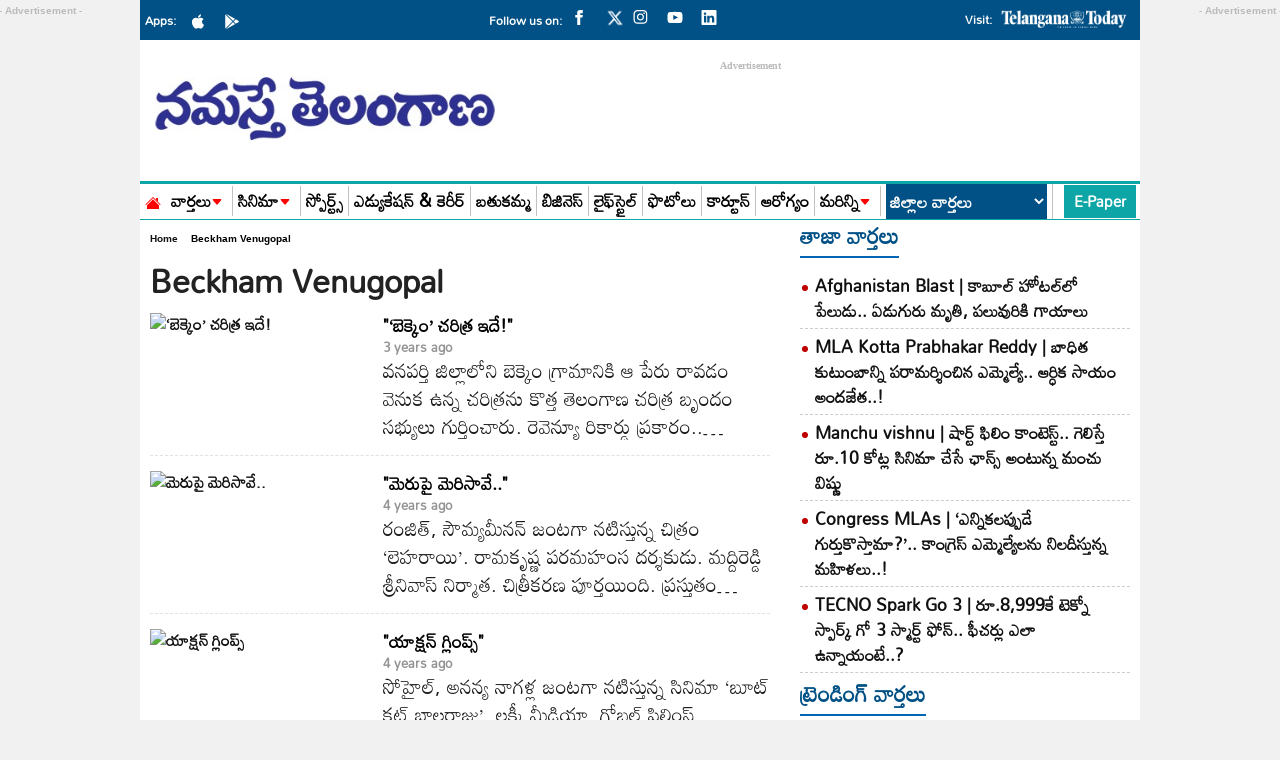

--- FILE ---
content_type: text/html; charset=utf-8
request_url: https://www.google.com/recaptcha/api2/aframe
body_size: 266
content:
<!DOCTYPE HTML><html><head><meta http-equiv="content-type" content="text/html; charset=UTF-8"></head><body><script nonce="GhBlz-MNyuNIduOIymHO-g">/** Anti-fraud and anti-abuse applications only. See google.com/recaptcha */ try{var clients={'sodar':'https://pagead2.googlesyndication.com/pagead/sodar?'};window.addEventListener("message",function(a){try{if(a.source===window.parent){var b=JSON.parse(a.data);var c=clients[b['id']];if(c){var d=document.createElement('img');d.src=c+b['params']+'&rc='+(localStorage.getItem("rc::a")?sessionStorage.getItem("rc::b"):"");window.document.body.appendChild(d);sessionStorage.setItem("rc::e",parseInt(sessionStorage.getItem("rc::e")||0)+1);localStorage.setItem("rc::h",'1768835951876');}}}catch(b){}});window.parent.postMessage("_grecaptcha_ready", "*");}catch(b){}</script></body></html>

--- FILE ---
content_type: application/javascript
request_url: https://secure.cdn.fastclick.net/js/cnvr-launcher/latest/launcher.min.js
body_size: 24892
content:
/* cnvr-launcher 1.2.0 - Wed, 10 Sep 2025 23:31:24 GMT */
!function(){var t={36:function(t,r,n){"use strict";n(1091)({target:"Symbol",stat:!0,name:"isWellKnownSymbol",forced:!0},{isWellKnown:n(9197)})},43:function(t,r,n){"use strict";var e=n(4018),o=String,i=TypeError;t.exports=function(t){if(e(t))return t;throw new i("Can't set "+o(t)+" as a prototype")}},70:function(t,r,n){"use strict";var e=n(1661);t.exports=e},149:function(t,r,n){"use strict";n(8218);var e=n(2046).Object;t.exports=function(t,r){return e.create(t,r)}},154:function(t,r,n){"use strict";var e=n(3930),o=n(6624),i=n(9367);t.exports=function(t,r,n){var u,c;o(t);try{if(!(u=i(t,"return"))){if("throw"===r)throw n;return n}u=e(u,t)}catch(t){c=!0,u=t}if("throw"===r)throw n;if(c)throw u;return o(u),n}},160:function(t,r,n){"use strict";var e=n(3948),o=String;t.exports=function(t){if("Symbol"===e(t))throw new TypeError("Cannot convert a Symbol value to a string");return o(t)}},183:function(t,r,n){"use strict";var e=n(1091),o=n(3930),i=n(7376),u=n(6833),c=n(2250),s=n(7181),a=n(5972),f=n(9192),l=n(4840),p=n(1626),v=n(8055),d=n(6264),y=n(3742),h=n(5116),g=u.PROPER,m=u.CONFIGURABLE,b=h.IteratorPrototype,w=h.BUGGY_SAFARI_ITERATORS,x=d("iterator"),S="keys",O="values",A="entries",j=function(){return this};t.exports=function(t,r,n,u,d,h,E){s(n,r,u);var P,T,C,R=function(t){if(t===d&&F)return F;if(!w&&t&&t in I)return I[t];switch(t){case S:case O:case A:return function(){return new n(this,t)}}return function(){return new n(this)}},L=r+" Iterator",k=!1,I=t.prototype,N=I[x]||I["@@iterator"]||d&&I[d],F=!w&&N||R(d),M="Array"===r&&I.entries||N;if(M&&(P=a(M.call(new t)))!==Object.prototype&&P.next&&(i||a(P)===b||(f?f(P,b):c(P[x])||v(P,x,j)),l(P,L,!0,!0),i&&(y[L]=j)),g&&d===O&&N&&N.name!==O&&(!i&&m?p(I,"name",O):(k=!0,F=function(){return o(N,this)})),d)if(T={values:R(O),keys:h?F:R(S),entries:R(A)},E)for(C in T)(w||k||!(C in I))&&v(I,C,T[C]);else e({target:r,proto:!0,forced:w||k},T);return i&&!E||I[x]===F||v(I,x,F,{name:d}),y[r]=F,T}},251:function(t,r,n){var e,o;e=function(t){"use strict";var r,n,e=function(t){for(var r,n=1,e=arguments.length;n<e;n++)for(r in arguments[n])Object.prototype.hasOwnProperty.call(arguments[n],r)&&(t[r]=arguments[n][r]);return t},o={template:"[%t] %l:",levelFormatter:function(t){return t.toUpperCase()},nameFormatter:function(t){return t||"root"},timestampFormatter:function(t){return t.toTimeString().replace(/.*(\d{2}:\d{2}:\d{2}).*/,"$1")},format:void 0},i={},u=function(t,n){if(!t||!t.setLevel)throw new TypeError("Argument is not a logger");var u=t.methodFactory,c=t.name||"",s=i[c]||i[""]||o;function a(t,r,n){var e=u(t,r,n),o=i[n]||i[""],s=-1!==o.template.indexOf("%t"),a=-1!==o.template.indexOf("%l"),f=-1!==o.template.indexOf("%n");return function(){for(var r="",u=arguments.length,l=Array(u),p=0;p<u;p++)l[p]=arguments[p];if(c||!i[n]){var v=o.timestampFormatter(new Date),d=o.levelFormatter(t),y=o.nameFormatter(n);o.format?r+=o.format(d,y,v):(r+=o.template,s&&(r=r.replace(/%t/,v)),a&&(r=r.replace(/%l/,d)),f&&(r=r.replace(/%n/,y))),l.length&&"string"==typeof l[0]?l[0]=r+" "+l[0]:l.unshift(r)}e.apply(void 0,l)}}return i[c]||(t.methodFactory=a),(n=n||{}).template&&(n.format=void 0),i[c]=e({},s,n),t.setLevel(t.getLevel()),r||t.warn("It is necessary to call the function reg() of loglevel-plugin-prefix before calling apply. From the next release, it will throw an error. See more: https://github.com/kutuluk/loglevel-plugin-prefix/blob/master/README.md"),t},c={reg:function(t){if(!t||!t.getLogger)throw new TypeError("Argument is not a root logger");r=t},apply:u};return t&&(n=t.prefix,c.noConflict=function(){return t.prefix===c&&(t.prefix=n),c}),c},void 0===(o="function"==typeof e?e.call(r,n,r,t):e)||(t.exports=o)},300:function(t,r,n){"use strict";var e=n(3930),o=n(2159),i=n(6624),u=n(4640),c=n(3448),s=TypeError;t.exports=function(t,r){var n=arguments.length<2?c(t):r;if(o(n))return i(e(n,t));throw new s(u(t)+" is not iterable")}},303:function(t,r,n){"use strict";var e=n(8280),o=n(5265),i=Array.prototype;t.exports=function(t){var r=t.slice;return t===i||e(i,t)&&r===i.slice?o:r}},359:function(t,r,n){"use strict";n(366)("replaceAll")},366:function(t,r,n){"use strict";var e=n(2046),o=n(9724),i=n(560),u=n(4284).f;t.exports=function(t){var r=e.Symbol||(e.Symbol={});o(r,t)||u(r,t,{value:i.f(t)})}},376:function(t){"use strict";t.exports=["constructor","hasOwnProperty","isPrototypeOf","propertyIsEnumerable","toLocaleString","toString","valueOf"]},470:function(t,r,n){"use strict";var e=n(6028),o=n(5594);t.exports=function(t){var r=e(t,"string");return o(r)?r:r+""}},473:function(t,r,n){"use strict";var e=n(6264)("iterator"),o=!1;try{var i=0,u={next:function(){return{done:!!i++}},return:function(){o=!0}};u[e]=function(){return this},Array.from(u,(function(){throw 2}))}catch(t){}t.exports=function(t,r){try{if(!r&&!o)return!1}catch(t){return!1}var n=!1;try{var i={};i[e]=function(){return{next:function(){return{done:n=!0}}}},t(i)}catch(t){}return n}},530:function(t,r,n){"use strict";var e=n(5837);t.exports=e},551:function(t,r,n){"use strict";var e=n(5951),o=n(2250),i=e.WeakMap;t.exports=o(i)&&/native code/.test(String(i))},560:function(t,r,n){"use strict";var e=n(6264);r.f=e},575:function(t,r,n){"use strict";var e=n(3121);t.exports=function(t){return e(t.length)}},581:function(t,r,n){"use strict";var e=n(3930),o=n(2250),i=n(6285),u=TypeError;t.exports=function(t,r){var n,c;if("string"===r&&o(n=t.toString)&&!i(c=e(n,t)))return c;if(o(n=t.valueOf)&&!i(c=e(n,t)))return c;if("string"!==r&&o(n=t.toString)&&!i(c=e(n,t)))return c;throw new u("Can't convert object to primitive value")}},726:function(t,r,n){"use strict";var e=n(8311),o=n(1907),i=n(6946),u=n(9298),c=n(575),s=n(6968),a=o([].push),f=function(t){var r=1===t,n=2===t,o=3===t,f=4===t,l=6===t,p=7===t,v=5===t||l;return function(d,y,h,g){for(var m,b,w=u(d),x=i(w),S=c(x),O=e(y,h),A=0,j=g||s,E=r?j(d,S):n||p?j(d,0):void 0;S>A;A++)if((v||A in x)&&(b=O(m=x[A],A,w),t))if(r)E[A]=b;else if(b)switch(t){case 3:return!0;case 5:return m;case 6:return A;case 2:a(E,m)}else switch(t){case 4:return!1;case 7:a(E,m)}return l?-1:o||f?f:E}};t.exports={forEach:f(0),map:f(1),filter:f(2),some:f(3),every:f(4),find:f(5),findIndex:f(6),filterReject:f(7)}},751:function(t,r,n){"use strict";var e=n(1091),o=n(9724),i=n(5594),u=n(4640),c=n(5816),s=n(4411),a=c("symbol-to-string-registry");e({target:"Symbol",stat:!0,forced:!s},{keyFor:function(t){if(!i(t))throw new TypeError(u(t)+" is not a symbol");if(o(a,t))return a[t]}})},768:function(t,r,n){"use strict";var e=n(6264),o=n(4284).f,i=e("metadata"),u=Function.prototype;void 0===u[i]&&o(u,i,{value:null})},798:function(t,r,n){"use strict";var e,o,i=n(5951),u=n(6794),c=i.process,s=i.Deno,a=c&&c.versions||s&&s.version,f=a&&a.v8;f&&(o=(e=f.split("."))[0]>0&&e[0]<4?1:+(e[0]+e[1])),!o&&u&&(!(e=u.match(/Edge\/(\d+)/))||e[1]>=74)&&(e=u.match(/Chrome\/(\d+)/))&&(o=+e[1]),t.exports=o},892:function(t,r,n){var e={"./pubcidRetrieverModule.js":2477,"./publinkRetrieverModule.js":2585};function o(t){var r=i(t);return n(r)}function i(t){if(!n.o(e,t)){var r=new Error("Cannot find module '"+t+"'");throw r.code="MODULE_NOT_FOUND",r}return e[t]}o.keys=function(){return Object.keys(e)},o.resolve=i,t.exports=o,o.id=892},975:function(t,r,n){"use strict";var e=n(9748);t.exports=e},1042:function(t,r,n){"use strict";var e=n(5582),o=n(1907),i=n(4443),u=n(7170),c=n(6624),s=o([].concat);t.exports=e("Reflect","ownKeys")||function(t){var r=i.f(c(t)),n=u.f;return n?s(r,n(t)):r}},1091:function(t,r,n){"use strict";var e=n(5951),o=n(6024),i=n(2361),u=n(2250),c=n(3846).f,s=n(7463),a=n(2046),f=n(8311),l=n(1626),p=n(9724);n(6128);var v=function(t){var r=function(n,e,i){if(this instanceof r){switch(arguments.length){case 0:return new t;case 1:return new t(n);case 2:return new t(n,e)}return new t(n,e,i)}return o(t,this,arguments)};return r.prototype=t.prototype,r};t.exports=function(t,r){var n,o,d,y,h,g,m,b,w,x=t.target,S=t.global,O=t.stat,A=t.proto,j=S?e:O?e[x]:e[x]&&e[x].prototype,E=S?a:a[x]||l(a,x,{})[x],P=E.prototype;for(y in r)o=!(n=s(S?y:x+(O?".":"#")+y,t.forced))&&j&&p(j,y),g=E[y],o&&(m=t.dontCallGetSet?(w=c(j,y))&&w.value:j[y]),h=o&&m?m:r[y],(n||A||typeof g!=typeof h)&&(b=t.bind&&o?f(h,e):t.wrap&&o?v(h):A&&u(h)?i(h):h,(t.sham||h&&h.sham||g&&g.sham)&&l(b,"sham",!0),l(E,y,b),A&&(p(a,d=x+"Prototype")||l(a,d,{}),l(a[d],y,h),t.real&&P&&(n||!P[y])&&l(P,y,h)))}},1168:function(t,r,n){"use strict";var e=n(9261);t.exports=e},1175:function(t,r,n){"use strict";var e=n(9846);t.exports=e&&!Symbol.sham&&"symbol"==typeof Symbol.iterator},1176:function(t){"use strict";var r=Math.ceil,n=Math.floor;t.exports=Math.trunc||function(t){var e=+t;return(e>0?n:r)(e)}},1220:function(t,r,n){"use strict";var e=n(1091),o=n(5582),i=n(6024),u=n(4673),c=n(2235),s=n(6624),a=n(6285),f=n(8075),l=n(8828),p=o("Reflect","construct"),v=Object.prototype,d=[].push,y=l((function(){function t(){}return!(p((function(){}),[],t)instanceof t)})),h=!l((function(){p((function(){}))})),g=y||h;e({target:"Reflect",stat:!0,forced:g,sham:g},{construct:function(t,r){c(t),s(r);var n=arguments.length<3?t:c(arguments[2]);if(h&&!y)return p(t,r,n);if(t===n){switch(r.length){case 0:return new t;case 1:return new t(r[0]);case 2:return new t(r[0],r[1]);case 3:return new t(r[0],r[1],r[2]);case 4:return new t(r[0],r[1],r[2],r[3])}var e=[null];return i(d,e,r),new(i(u,t,e))}var o=n.prototype,l=f(a(o)?o:v),g=i(t,l,r);return a(g)?g:l}})},1229:function(t,r,n){"use strict";var e=n(8311),o=n(3930),i=n(9298),u=n(6818),c=n(7812),s=n(5468),a=n(575),f=n(5543),l=n(300),p=n(3448),v=Array;t.exports=function(t){var r=i(t),n=s(this),d=arguments.length,y=d>1?arguments[1]:void 0,h=void 0!==y;h&&(y=e(y,d>2?arguments[2]:void 0));var g,m,b,w,x,S,O=p(r),A=0;if(!O||this===v&&c(O))for(g=a(r),m=n?new this(g):v(g);g>A;A++)S=h?y(r[A],A):r[A],f(m,A,S);else for(m=n?new this:[],x=(w=l(r,O)).next;!(b=o(x,w)).done;A++)S=h?u(w,y,[b.value,A],!0):b.value,f(m,A,S);return m.length=A,m}},1340:function(t,r,n){"use strict";var e=n(1091),o=n(9538);e({target:"Object",stat:!0,arity:2,forced:Object.assign!==o},{assign:o})},1362:function(t,r,n){"use strict";n(7367);var e=n(1747);t.exports=e("Array","includes")},1372:function(t,r,n){"use strict";n(366)("metadata")},1374:function(t,r,n){"use strict";var e=n(6535);t.exports=e},1418:function(t,r,n){"use strict";n(1906);var e=n(2046);t.exports=e.Object.setPrototypeOf},1470:function(t,r,n){"use strict";var e=n(1907),o=n(5482),i=n(160),u=n(4239),c=e("".charAt),s=e("".charCodeAt),a=e("".slice),f=function(t){return function(r,n){var e,f,l=i(u(r)),p=o(n),v=l.length;return p<0||p>=v?t?"":void 0:(e=s(l,p))<55296||e>56319||p+1===v||(f=s(l,p+1))<56320||f>57343?t?c(l,p):e:t?a(l,p,p+2):f-56320+(e-55296<<10)+65536}};t.exports={codeAt:f(!1),charAt:f(!0)}},1505:function(t,r,n){"use strict";var e=n(8828);t.exports=!e((function(){var t=function(){}.bind();return"function"!=typeof t||t.hasOwnProperty("prototype")}))},1564:function(t,r,n){"use strict";var e=n(7725);t.exports=e},1618:function(t,r,n){"use strict";n(2560);var e=n(3948),o=n(9724),i=n(8280),u=n(1374),c=Array.prototype,s={DOMTokenList:!0,NodeList:!0};t.exports=function(t){var r=t.keys;return t===c||i(c,t)&&r===c.keys||o(s,e(t))?u:r}},1626:function(t,r,n){"use strict";var e=n(9447),o=n(4284),i=n(5817);t.exports=e?function(t,r,n){return o.f(t,r,i(1,n))}:function(t,r,n){return t[r]=n,t}},1660:function(t,r,n){"use strict";n(366)("species")},1661:function(t,r,n){"use strict";n(8537),n(3669);var e=n(560);t.exports=e.f("toPrimitive")},1697:function(t,r,n){"use strict";n(366)("customMatcher")},1730:function(t,r,n){"use strict";n(9363),n(3643),n(7057),n(4954);var e=n(560);t.exports=e.f("iterator")},1747:function(t,r,n){"use strict";var e=n(5951),o=n(2046);t.exports=function(t,r){var n=o[t+"Prototype"],i=n&&n[r];if(i)return i;var u=e[t],c=u&&u.prototype;return c&&c[r]}},1759:function(t,r,n){"use strict";var e=n(5951),o=n(5463),i=n(2250),u=n(7463),c=n(2647),s=n(6264),a=n(2832),f=n(7376),l=n(798),p=o&&o.prototype,v=s("species"),d=!1,y=i(e.PromiseRejectionEvent),h=u("Promise",(function(){var t=c(o),r=t!==String(o);if(!r&&66===l)return!0;if(f&&(!p.catch||!p.finally))return!0;if(!l||l<51||!/native code/.test(t)){var n=new o((function(t){t(1)})),e=function(t){t((function(){}),(function(){}))};if((n.constructor={})[v]=e,!(d=n.then((function(){}))instanceof e))return!0}return!(r||"BROWSER"!==a&&"DENO"!==a||y)}));t.exports={CONSTRUCTOR:h,REJECTION_EVENT:y,SUBCLASSING:d}},1785:function(t,r,n){"use strict";n(1091)({target:"Symbol",stat:!0,forced:!0},{isWellKnownSymbol:n(9197)})},1793:function(t,r,n){"use strict";var e=n(5807);t.exports=Array.isArray||function(t){return"Array"===e(t)}},1829:function(t,r,n){"use strict";var e=n(6794);t.exports=/(?:ipad|iphone|ipod).*applewebkit/i.test(e)},1866:function(t,r,n){"use strict";var e=n(1091),o=n(7376),i=n(1759).CONSTRUCTOR,u=n(5463),c=n(5582),s=n(2250),a=n(8055),f=u&&u.prototype;if(e({target:"Promise",proto:!0,forced:i,real:!0},{catch:function(t){return this.then(void 0,t)}}),!o&&s(u)){var l=c("Promise").prototype.catch;f.catch!==l&&a(f,"catch",l,{unsafe:!0})}},1871:function(t,r,n){"use strict";var e=n(1907),o=n(2159);t.exports=function(t,r,n){try{return e(o(Object.getOwnPropertyDescriptor(t,r)[n]))}catch(t){}}},1906:function(t,r,n){"use strict";n(1091)({target:"Object",stat:!0},{setPrototypeOf:n(9192)})},1907:function(t,r,n){"use strict";var e=n(1505),o=Function.prototype,i=o.call,u=e&&o.bind.bind(i,i);t.exports=e?u:function(t){return function(){return i.apply(t,arguments)}}},1926:function(t,r,n){"use strict";n(6750);var e=n(2046).Object,o=t.exports=function(t,r,n){return e.defineProperty(t,r,n)};e.defineProperty.sham&&(o.sham=!0)},2046:function(t){"use strict";t.exports={}},2048:function(t,r,n){"use strict";var e=n(1091),o=n(8280),i=n(5972),u=n(9192),c=n(9595),s=n(8075),a=n(1626),f=n(5817),l=n(9259),p=n(5884),v=n(4823),d=n(2096),y=n(6264)("toStringTag"),h=Error,g=[].push,m=function(t,r){var n,e=o(b,this);u?n=u(new h,e?i(this):b):(n=e?this:s(b),a(n,y,"Error")),void 0!==r&&a(n,"message",d(r)),p(n,m,n.stack,1),arguments.length>2&&l(n,arguments[2]);var c=[];return v(t,g,{that:c}),a(n,"errors",c),n};u?u(m,h):c(m,h,{name:!0});var b=m.prototype=s(h.prototype,{constructor:f(1,m),message:f(1,""),name:f(1,"AggregateError")});e({global:!0,constructor:!0,arity:2},{AggregateError:m})},2074:function(t,r,n){"use strict";var e=n(2087),o=TypeError;t.exports=function(t){if(e(t))throw new o("The method doesn't accept regular expressions");return t}},2087:function(t,r,n){"use strict";var e=n(6285),o=n(5807),i=n(6264)("match");t.exports=function(t){var r;return e(t)&&(void 0!==(r=t[i])?!!r:"RegExp"===o(t))}},2096:function(t,r,n){"use strict";var e=n(160);t.exports=function(t,r){return void 0===t?arguments.length<2?"":r:e(t)}},2098:function(t,r,n){"use strict";var e=n(5951),o=n(9447),i=Object.getOwnPropertyDescriptor;t.exports=function(t){if(!o)return e[t];var r=i(e,t);return r&&r.value}},2099:function(t,r,n){"use strict";var e=n(1091),o=n(1793),i=n(5468),u=n(6285),c=n(4849),s=n(575),a=n(7374),f=n(5543),l=n(6264),p=n(7171),v=n(3427),d=p("slice"),y=l("species"),h=Array,g=Math.max;e({target:"Array",proto:!0,forced:!d},{slice:function(t,r){var n,e,l,p=a(this),d=s(p),m=c(t,d),b=c(void 0===r?d:r,d);if(o(p)&&(n=p.constructor,(i(n)&&(n===h||o(n.prototype))||u(n)&&null===(n=n[y]))&&(n=void 0),n===h||void 0===n))return v(p,m,b);for(e=new(void 0===n?h:n)(g(b-m,0)),l=0;m<b;m++,l++)m in p&&f(e,l,p[m]);return e.length=l,e}})},2156:function(t){"use strict";t.exports=function(){}},2159:function(t,r,n){"use strict";var e=n(2250),o=n(4640),i=TypeError;t.exports=function(t){if(e(t))return t;throw new i(o(t)+" is not a function")}},2204:function(t,r,n){"use strict";n.d(r,{A:function(){return i}});var e=n(2321),o=n(2231);function i(t){return i="function"==typeof e&&"symbol"==typeof o?function(t){return typeof t}:function(t){return t&&"function"==typeof e&&t.constructor===e&&t!==e.prototype?"symbol":typeof t},i(t)}},2220:function(t,r,n){"use strict";var e=n(9447),o=n(8661),i=n(4284),u=n(6624),c=n(7374),s=n(2875);r.f=e&&!o?Object.defineProperties:function(t,r){u(t);for(var n,e=c(r),o=s(r),a=o.length,f=0;a>f;)i.f(t,n=o[f++],e[n]);return t}},2230:function(t,r,n){"use strict";n(366)("replace")},2231:function(t,r,n){"use strict";var e=n(9692);t.exports=e},2235:function(t,r,n){"use strict";var e=n(5468),o=n(4640),i=TypeError;t.exports=function(t){if(e(t))return t;throw new i(o(t)+" is not a constructor")}},2250:function(t){"use strict";var r="object"==typeof document&&document.all;t.exports=void 0===r&&void 0!==r?function(t){return"function"==typeof t||t===r}:function(t){return"function"==typeof t}},2268:function(t,r,n){"use strict";var e=n(7961);t.exports=e},2292:function(t,r,n){"use strict";var e,o,i,u,c,s=n(5951),a=n(2098),f=n(8311),l=n(9472).set,p=n(9245),v=n(1829),d=n(8606),y=n(9291),h=n(7586),g=s.MutationObserver||s.WebKitMutationObserver,m=s.document,b=s.process,w=s.Promise,x=a("queueMicrotask");if(!x){var S=new p,O=function(){var t,r;for(h&&(t=b.domain)&&t.exit();r=S.get();)try{r()}catch(t){throw S.head&&e(),t}t&&t.enter()};v||h||y||!g||!m?!d&&w&&w.resolve?((u=w.resolve(void 0)).constructor=w,c=f(u.then,u),e=function(){c(O)}):h?e=function(){b.nextTick(O)}:(l=f(l,s),e=function(){l(O)}):(o=!0,i=m.createTextNode(""),new g(O).observe(i,{characterData:!0}),e=function(){i.data=o=!o}),x=function(t){S.head||e(),S.add(t)}}t.exports=x},2321:function(t,r,n){"use strict";var e=n(7264);n(3939),n(1785),n(1697),n(4664),n(3422),n(36),n(8703),n(6878),n(9671),n(359),t.exports=e},2361:function(t,r,n){"use strict";var e=n(5807),o=n(1907);t.exports=function(t){if("Function"===e(t))return o(t)}},2395:function(t,r,n){"use strict";var e,o=n(1091),i=n(2361),u=n(3846).f,c=n(3121),s=n(160),a=n(2074),f=n(4239),l=n(5735),p=n(7376),v=i("".slice),d=Math.min,y=l("startsWith");o({target:"String",proto:!0,forced:!!(p||y||(e=u(String.prototype,"startsWith"),!e||e.writable))&&!y},{startsWith:function(t){var r=s(f(this));a(t);var n=c(d(arguments.length>1?arguments[1]:void 0,r.length)),e=s(t);return v(r,n,n+e.length)===e}})},2416:function(t,r,n){"use strict";var e=n(5582);t.exports=e("document","documentElement")},2425:function(t,r,n){"use strict";n(1091)({target:"Array",stat:!0},{isArray:n(1793)})},2477:function(t,r,n){"use strict";n.r(r);var e=n(5177),o=n.n(e),i=n(2204),u=n(9653),c=n(6938),s=n(9684),a=n(3442),f=n(7617),l=n(5204),p=n.n(l),v=n(6005);function d(){try{var t=!Boolean.prototype.valueOf.call(o()(Boolean,[],(function(){})))}catch(t){}return(d=function(){return!!t})()}var y=new(function(t){function r(){var t,n,e,i;return(0,u.A)(this,r),n=this,e=r,e=(0,a.A)(e),(t=(0,s.A)(n,d()?o()(e,i||[],(0,a.A)(n).constructor):e.apply(n,i))).name="__pubcidRetriever",t.allowed={getPubcid:!0},t}return(0,f.A)(r,t),(0,c.A)(r,[{key:"getPubcid",value:function(){return"object"===(0,i.A)(window.PublisherCommonId)?"function"==typeof window.PublisherCommonId.getPubcidWithConsent?new(p())((function(t){window.PublisherCommonId.getPubcidWithConsent((function(r){t(r)}))})):"function"==typeof window.PublisherCommonId.getId?p().resolve(window.PublisherCommonId.getId()):p().reject("PublisherCommonId has no supported API"):p().reject("PublisherCommonId not found")}},{key:"isAllowed",value:function(t){return this.allowed[t]}}])}(n(2931).A));v.A.register(y),r.default=y},2499:function(t,r,n){"use strict";n(366)("dispose")},2522:function(t,r,n){"use strict";var e=n(5816),o=n(6499),i=e("keys");t.exports=function(t){return i[t]||(i[t]=o(t))}},2532:function(t,r,n){"use strict";var e=n(5951),o=Object.defineProperty;t.exports=function(t,r){try{o(e,t,{value:r,configurable:!0,writable:!0})}catch(n){e[t]=r}return r}},2560:function(t,r,n){"use strict";n(9363);var e=n(9287),o=n(5951),i=n(4840),u=n(3742);for(var c in e)i(o[c],c),u[c]=u.Array},2567:function(t,r,n){"use strict";n(9307);var e=n(1747);t.exports=e("Function","bind")},2574:function(t,r){"use strict";var n={}.propertyIsEnumerable,e=Object.getOwnPropertyDescriptor,o=e&&!n.call({1:2},1);r.f=o?function(t){var r=e(this,t);return!!r&&r.enumerable}:n},2585:function(t,r,n){"use strict";n.r(r);var e=n(5177),o=n.n(e),i=n(2204),u=n(9653),c=n(6938),s=n(9684),a=n(3442),f=n(7617),l=n(5204),p=n.n(l),v=n(6005);function d(){try{var t=!Boolean.prototype.valueOf.call(o()(Boolean,[],(function(){})))}catch(t){}return(d=function(){return!!t})()}var y=new(function(t){function r(){var t,n,e,i;return(0,u.A)(this,r),n=this,e=r,e=(0,a.A)(e),(t=(0,s.A)(n,d()?o()(e,i||[],(0,a.A)(n).constructor):e.apply(n,i))).name="__publinkRetriever",t.allowed={getPublink:!0},t}return(0,f.A)(r,t),(0,c.A)(r,[{key:"getPublink",value:function(){return"object"===(0,i.A)(window.coreid)?"function"==typeof window.coreid.getPublink?new(p())((function(t){window.coreid.getPublink((function(r){t(r)}))})):p().reject("Publink has no supported API"):p().reject("Publink not found")}},{key:"isAllowed",value:function(t){return this.allowed[t]}}])}(n(2931).A));v.A.register(y),r.default=y},2595:function(t,r,n){"use strict";var e=n(5582),o=n(1907),i=e("Symbol"),u=i.keyFor,c=o(i.prototype.valueOf);t.exports=i.isRegisteredSymbol||function(t){try{return void 0!==u(c(t))}catch(t){return!1}}},2596:function(t,r,n){"use strict";n(366)("hasInstance")},2623:function(t,r,n){"use strict";var e={};e[n(6264)("toStringTag")]="z",t.exports="[object z]"===String(e)},2647:function(t,r,n){"use strict";var e=n(1907),o=n(2250),i=n(6128),u=e(Function.toString);o(i.inspectSource)||(i.inspectSource=function(t){return u(t)}),t.exports=i.inspectSource},2736:function(t,r,n){"use strict";var e=n(1091),o=n(3930),i=n(2159),u=n(6254),c=n(4420),s=n(4823);e({target:"Promise",stat:!0,forced:n(3282)},{race:function(t){var r=this,n=u.f(r),e=n.reject,a=c((function(){var u=i(r.resolve);s(t,(function(t){o(u,r,t).then(n.resolve,e)}))}));return a.error&&e(a.value),n.promise}})},2832:function(t,r,n){"use strict";var e=n(5951),o=n(6794),i=n(5807),u=function(t){return o.slice(0,t.length)===t};t.exports=u("Bun/")?"BUN":u("Cloudflare-Workers")?"CLOUDFLARE":u("Deno/")?"DENO":u("Node.js/")?"NODE":e.Bun&&"string"==typeof Bun.version?"BUN":e.Deno&&"object"==typeof Deno.version?"DENO":"process"===i(e.process)?"NODE":e.window&&e.document?"BROWSER":"REST"},2875:function(t,r,n){"use strict";var e=n(3045),o=n(376);t.exports=Object.keys||function(t){return e(t,o)}},2931:function(t,r,n){"use strict";n.d(r,{A:function(){return l}});var e=n(9653),o=n(6938),i=n(6686),u=n.n(i),c=n(530),s=n.n(c),a=n(3065),f=n.n(a),l=function(){return(0,o.A)((function t(){(0,e.A)(this,t)}),[{key:"isAllowed",value:function(t){}},{key:"handleCmd",value:function(t){if(Array.isArray(t.params)){var r,n=t.params[0],e=u()(r=t.params).call(r,1);this.isAllowed(n)?this[n].apply(this,e).then((function(r){"function"==typeof t.cb&&t.cb(r,!0)})).catch((function(r){var e;f().debug(s()(e="Command ".concat(n," failed: ")).call(e,r)),"function"==typeof t.cb&&t.cb(r,!1)})):"function"==typeof t.cb&&t.cb("Unknown command: ".concat(n),!1)}}}])}()},3034:function(t,r,n){"use strict";var e=n(8280),o=n(2567),i=Function.prototype;t.exports=function(t){var r=t.bind;return t===i||e(i,t)&&r===i.bind?o:r}},3045:function(t,r,n){"use strict";var e=n(1907),o=n(9724),i=n(7374),u=n(4436).indexOf,c=n(8530),s=e([].push);t.exports=function(t,r){var n,e=i(t),a=0,f=[];for(n in e)!o(c,n)&&o(e,n)&&s(f,n);for(;r.length>a;)o(e,n=r[a++])&&(~u(f,n)||s(f,n));return f}},3065:function(t,r,n){var e,o;!function(){"use strict";e=function(){var t=function(){},r="undefined",n=typeof window!==r&&typeof window.navigator!==r&&/Trident\/|MSIE /.test(window.navigator.userAgent),e=["trace","debug","info","warn","error"];function o(t,r){var n=t[r];if("function"==typeof n.bind)return n.bind(t);try{return Function.prototype.bind.call(n,t)}catch(r){return function(){return Function.prototype.apply.apply(n,[t,arguments])}}}function i(){console.log&&(console.log.apply?console.log.apply(console,arguments):Function.prototype.apply.apply(console.log,[console,arguments])),console.trace&&console.trace()}function u(e){return"debug"===e&&(e="log"),typeof console!==r&&("trace"===e&&n?i:void 0!==console[e]?o(console,e):void 0!==console.log?o(console,"log"):t)}function c(r,n){for(var o=0;o<e.length;o++){var i=e[o];this[i]=o<r?t:this.methodFactory(i,r,n)}this.log=this.debug}function s(t,n,e){return function(){typeof console!==r&&(c.call(this,n,e),this[t].apply(this,arguments))}}function a(t,r,n){return u(t)||s.apply(this,arguments)}function f(t,n,o){var i,u=this;n=null==n?"WARN":n;var s="loglevel";function f(t){var n=(e[t]||"silent").toUpperCase();if(typeof window!==r&&s){try{return void(window.localStorage[s]=n)}catch(t){}try{window.document.cookie=encodeURIComponent(s)+"="+n+";"}catch(t){}}}function l(){var t;if(typeof window!==r&&s){try{t=window.localStorage[s]}catch(t){}if(typeof t===r)try{var n=window.document.cookie,e=n.indexOf(encodeURIComponent(s)+"=");-1!==e&&(t=/^([^;]+)/.exec(n.slice(e))[1])}catch(t){}return void 0===u.levels[t]&&(t=void 0),t}}function p(){if(typeof window!==r&&s){try{return void window.localStorage.removeItem(s)}catch(t){}try{window.document.cookie=encodeURIComponent(s)+"=; expires=Thu, 01 Jan 1970 00:00:00 UTC"}catch(t){}}}"string"==typeof t?s+=":"+t:"symbol"==typeof t&&(s=void 0),u.name=t,u.levels={TRACE:0,DEBUG:1,INFO:2,WARN:3,ERROR:4,SILENT:5},u.methodFactory=o||a,u.getLevel=function(){return i},u.setLevel=function(n,e){if("string"==typeof n&&void 0!==u.levels[n.toUpperCase()]&&(n=u.levels[n.toUpperCase()]),!("number"==typeof n&&n>=0&&n<=u.levels.SILENT))throw"log.setLevel() called with invalid level: "+n;if(i=n,!1!==e&&f(n),c.call(u,n,t),typeof console===r&&n<u.levels.SILENT)return"No console available for logging"},u.setDefaultLevel=function(t){n=t,l()||u.setLevel(t,!1)},u.resetLevel=function(){u.setLevel(n,!1),p()},u.enableAll=function(t){u.setLevel(u.levels.TRACE,t)},u.disableAll=function(t){u.setLevel(u.levels.SILENT,t)};var v=l();null==v&&(v=n),u.setLevel(v,!1)}var l=new f,p={};l.getLogger=function(t){if("symbol"!=typeof t&&"string"!=typeof t||""===t)throw new TypeError("You must supply a name when creating a logger.");var r=p[t];return r||(r=p[t]=new f(t,l.getLevel(),l.methodFactory)),r};var v=typeof window!==r?window.log:void 0;return l.noConflict=function(){return typeof window!==r&&window.log===l&&(window.log=v),l},l.getLoggers=function(){return p},l.default=l,l},void 0===(o="function"==typeof e?e.call(r,n,r,t):e)||(t.exports=o)}()},3067:function(t,r,n){"use strict";var e=n(4712);n(2560),t.exports=e},3121:function(t,r,n){"use strict";var e=n(5482),o=Math.min;t.exports=function(t){var r=e(t);return r>0?o(r,9007199254740991):0}},3282:function(t,r,n){"use strict";var e=n(5463),o=n(473),i=n(1759).CONSTRUCTOR;t.exports=i||!o((function(t){e.all(t).then(void 0,(function(){}))}))},3313:function(t,r,n){"use strict";var e=n(1091),o=n(5582),i=n(9724),u=n(160),c=n(5816),s=n(4411),a=c("string-to-symbol-registry"),f=c("symbol-to-string-registry");e({target:"Symbol",stat:!0,forced:!s},{for:function(t){var r=u(t);if(i(a,r))return a[r];var n=o("Symbol")(r);return a[r]=n,f[n]=r,n}})},3325:function(t,r,n){"use strict";n(366)("unscopables")},3375:function(t,r,n){"use strict";var e=n(3700);t.exports=e},3377:function(t,r,n){"use strict";n(366)("matchAll")},3422:function(t,r,n){"use strict";n(1091)({target:"Symbol",stat:!0,name:"isRegisteredSymbol"},{isRegistered:n(2595)})},3427:function(t,r,n){"use strict";var e=n(1907);t.exports=e([].slice)},3442:function(t,r,n){"use strict";n.d(r,{A:function(){return u}});var e=n(5363),o=n(3375),i=n(7415);function u(t){var r;return u=e?o(r=i).call(r):function(t){return t.__proto__||i(t)},u(t)}},3448:function(t,r,n){"use strict";var e=n(3948),o=n(9367),i=n(7136),u=n(3742),c=n(6264)("iterator");t.exports=function(t){if(!i(t))return o(t,c)||o(t,"@@iterator")||u[e(t)]}},3467:function(t,r,n){"use strict";var e=n(3930),o=n(5582),i=n(6264),u=n(8055);t.exports=function(){var t=o("Symbol"),r=t&&t.prototype,n=r&&r.valueOf,c=i("toPrimitive");r&&!r[c]&&u(r,c,(function(t){return e(n,this)}),{arity:1})}},3531:function(t,r,n){"use strict";n(2425);var e=n(2046);t.exports=e.Array.isArray},3569:function(t,r,n){"use strict";var e=n(6624),o=n(6285),i=n(6254);t.exports=function(t,r){if(e(t),o(r)&&r.constructor===t)return r;var n=i.f(t);return(0,n.resolve)(r),n.promise}},3607:function(t,r,n){"use strict";n(7057),n(7277);var e=n(2046);t.exports=e.Array.from},3643:function(){},3648:function(t,r,n){"use strict";var e=n(9447),o=n(8828),i=n(9552);t.exports=!e&&!o((function(){return 7!==Object.defineProperty(i("div"),"a",{get:function(){return 7}}).a}))},3658:function(t,r,n){"use strict";var e=n(149);t.exports=e},3669:function(t,r,n){"use strict";var e=n(366),o=n(3467);e("toPrimitive"),o()},3674:function(t,r,n){"use strict";var e=n(1091),o=n(5951),i=n(3930),u=n(1907),c=n(7376),s=n(9447),a=n(9846),f=n(8828),l=n(9724),p=n(8280),v=n(6624),d=n(7374),y=n(470),h=n(160),g=n(5817),m=n(8075),b=n(2875),w=n(4443),x=n(5407),S=n(7170),O=n(3846),A=n(4284),j=n(2220),E=n(2574),P=n(8055),T=n(9251),C=n(5816),R=n(2522),L=n(8530),k=n(6499),I=n(6264),N=n(560),F=n(366),M=n(3467),D=n(4840),_=n(4932),U=n(726).forEach,W=R("hidden"),B="Symbol",G="prototype",q=_.set,V=_.getterFor(B),J=Object[G],z=o.Symbol,H=z&&z[G],$=o.RangeError,K=o.TypeError,X=o.QObject,Y=O.f,Q=A.f,Z=x.f,tt=E.f,rt=u([].push),nt=C("symbols"),et=C("op-symbols"),ot=C("wks"),it=!X||!X[G]||!X[G].findChild,ut=function(t,r,n){var e=Y(J,r);e&&delete J[r],Q(t,r,n),e&&t!==J&&Q(J,r,e)},ct=s&&f((function(){return 7!==m(Q({},"a",{get:function(){return Q(this,"a",{value:7}).a}})).a}))?ut:Q,st=function(t,r){var n=nt[t]=m(H);return q(n,{type:B,tag:t,description:r}),s||(n.description=r),n},at=function(t,r,n){t===J&&at(et,r,n),v(t);var e=y(r);return v(n),l(nt,e)?(n.enumerable?(l(t,W)&&t[W][e]&&(t[W][e]=!1),n=m(n,{enumerable:g(0,!1)})):(l(t,W)||Q(t,W,g(1,m(null))),t[W][e]=!0),ct(t,e,n)):Q(t,e,n)},ft=function(t,r){v(t);var n=d(r),e=b(n).concat(dt(n));return U(e,(function(r){s&&!i(lt,n,r)||at(t,r,n[r])})),t},lt=function(t){var r=y(t),n=i(tt,this,r);return!(this===J&&l(nt,r)&&!l(et,r))&&(!(n||!l(this,r)||!l(nt,r)||l(this,W)&&this[W][r])||n)},pt=function(t,r){var n=d(t),e=y(r);if(n!==J||!l(nt,e)||l(et,e)){var o=Y(n,e);return!o||!l(nt,e)||l(n,W)&&n[W][e]||(o.enumerable=!0),o}},vt=function(t){var r=Z(d(t)),n=[];return U(r,(function(t){l(nt,t)||l(L,t)||rt(n,t)})),n},dt=function(t){var r=t===J,n=Z(r?et:d(t)),e=[];return U(n,(function(t){!l(nt,t)||r&&!l(J,t)||rt(e,nt[t])})),e};a||(z=function(){if(p(H,this))throw new K("Symbol is not a constructor");var t=arguments.length&&void 0!==arguments[0]?h(arguments[0]):void 0,r=k(t),n=function(t){var e=void 0===this?o:this;e===J&&i(n,et,t),l(e,W)&&l(e[W],r)&&(e[W][r]=!1);var u=g(1,t);try{ct(e,r,u)}catch(t){if(!(t instanceof $))throw t;ut(e,r,u)}};return s&&it&&ct(J,r,{configurable:!0,set:n}),st(r,t)},P(H=z[G],"toString",(function(){return V(this).tag})),P(z,"withoutSetter",(function(t){return st(k(t),t)})),E.f=lt,A.f=at,j.f=ft,O.f=pt,w.f=x.f=vt,S.f=dt,N.f=function(t){return st(I(t),t)},s&&(T(H,"description",{configurable:!0,get:function(){return V(this).description}}),c||P(J,"propertyIsEnumerable",lt,{unsafe:!0}))),e({global:!0,constructor:!0,wrap:!0,forced:!a,sham:!a},{Symbol:z}),U(b(ot),(function(t){F(t)})),e({target:B,stat:!0,forced:!a},{useSetter:function(){it=!0},useSimple:function(){it=!1}}),e({target:"Object",stat:!0,forced:!a,sham:!s},{create:function(t,r){return void 0===r?m(t):ft(m(t),r)},defineProperty:at,defineProperties:ft,getOwnPropertyDescriptor:pt}),e({target:"Object",stat:!0,forced:!a},{getOwnPropertyNames:vt}),M(),D(z,B),L[W]=!0},3700:function(t,r,n){"use strict";var e=n(9709);t.exports=e},3742:function(t){"use strict";t.exports={}},3825:function(t,r,n){"use strict";var e,o,i,u,c=n(1091),s=n(7376),a=n(7586),f=n(5951),l=n(2046),p=n(3930),v=n(8055),d=n(9192),y=n(4840),h=n(7118),g=n(2159),m=n(2250),b=n(6285),w=n(9596),x=n(8450),S=n(9472).set,O=n(2292),A=n(3904),j=n(4420),E=n(9245),P=n(4932),T=n(5463),C=n(1759),R=n(6254),L="Promise",k=C.CONSTRUCTOR,I=C.REJECTION_EVENT,N=C.SUBCLASSING,F=P.getterFor(L),M=P.set,D=T&&T.prototype,_=T,U=D,W=f.TypeError,B=f.document,G=f.process,q=R.f,V=q,J=!!(B&&B.createEvent&&f.dispatchEvent),z="unhandledrejection",H=function(t){var r;return!(!b(t)||!m(r=t.then))&&r},$=function(t,r){var n,e,o,i=r.value,u=1===r.state,c=u?t.ok:t.fail,s=t.resolve,a=t.reject,f=t.domain;try{c?(u||(2===r.rejection&&Z(r),r.rejection=1),!0===c?n=i:(f&&f.enter(),n=c(i),f&&(f.exit(),o=!0)),n===t.promise?a(new W("Promise-chain cycle")):(e=H(n))?p(e,n,s,a):s(n)):a(i)}catch(t){f&&!o&&f.exit(),a(t)}},K=function(t,r){t.notified||(t.notified=!0,O((function(){for(var n,e=t.reactions;n=e.get();)$(n,t);t.notified=!1,r&&!t.rejection&&Y(t)})))},X=function(t,r,n){var e,o;J?((e=B.createEvent("Event")).promise=r,e.reason=n,e.initEvent(t,!1,!0),f.dispatchEvent(e)):e={promise:r,reason:n},!I&&(o=f["on"+t])?o(e):t===z&&A("Unhandled promise rejection",n)},Y=function(t){p(S,f,(function(){var r,n=t.facade,e=t.value;if(Q(t)&&(r=j((function(){a?G.emit("unhandledRejection",e,n):X(z,n,e)})),t.rejection=a||Q(t)?2:1,r.error))throw r.value}))},Q=function(t){return 1!==t.rejection&&!t.parent},Z=function(t){p(S,f,(function(){var r=t.facade;a?G.emit("rejectionHandled",r):X("rejectionhandled",r,t.value)}))},tt=function(t,r,n){return function(e){t(r,e,n)}},rt=function(t,r,n){t.done||(t.done=!0,n&&(t=n),t.value=r,t.state=2,K(t,!0))},nt=function(t,r,n){if(!t.done){t.done=!0,n&&(t=n);try{if(t.facade===r)throw new W("Promise can't be resolved itself");var e=H(r);e?O((function(){var n={done:!1};try{p(e,r,tt(nt,n,t),tt(rt,n,t))}catch(r){rt(n,r,t)}})):(t.value=r,t.state=1,K(t,!1))}catch(r){rt({done:!1},r,t)}}};if(k&&(U=(_=function(t){w(this,U),g(t),p(e,this);var r=F(this);try{t(tt(nt,r),tt(rt,r))}catch(t){rt(r,t)}}).prototype,(e=function(t){M(this,{type:L,done:!1,notified:!1,parent:!1,reactions:new E,rejection:!1,state:0,value:null})}).prototype=v(U,"then",(function(t,r){var n=F(this),e=q(x(this,_));return n.parent=!0,e.ok=!m(t)||t,e.fail=m(r)&&r,e.domain=a?G.domain:void 0,0===n.state?n.reactions.add(e):O((function(){$(e,n)})),e.promise})),o=function(){var t=new e,r=F(t);this.promise=t,this.resolve=tt(nt,r),this.reject=tt(rt,r)},R.f=q=function(t){return t===_||t===i?new o(t):V(t)},!s&&m(T)&&D!==Object.prototype)){u=D.then,N||v(D,"then",(function(t,r){var n=this;return new _((function(t,r){p(u,n,t,r)})).then(t,r)}),{unsafe:!0});try{delete D.constructor}catch(t){}d&&d(D,U)}c({global:!0,constructor:!0,wrap:!0,forced:k},{Promise:_}),i=l.Promise,y(_,L,!1,!0),h(L)},3842:function(t,r,n){"use strict";n(8545),n(3643),n(4452),n(5546),n(3997),n(5084),n(2499),n(2596),n(5721),n(4954),n(4123),n(3377),n(2230),n(5344),n(1660),n(4610),n(3669),n(4810),n(3325),n(7024),n(8172),n(5205);var e=n(2046);t.exports=e.Symbol},3846:function(t,r,n){"use strict";var e=n(9447),o=n(3930),i=n(2574),u=n(5817),c=n(7374),s=n(470),a=n(9724),f=n(3648),l=Object.getOwnPropertyDescriptor;r.f=e?l:function(t,r){if(t=c(t),r=s(r),f)try{return l(t,r)}catch(t){}if(a(t,r))return u(!o(i.f,t,r),t[r])}},3888:function(t,r,n){"use strict";var e=n(8828),o=n(5817);t.exports=!e((function(){var t=new Error("a");return!("stack"in t)||(Object.defineProperty(t,"stack",o(1,7)),7!==t.stack)}))},3904:function(t){"use strict";t.exports=function(t,r){try{1===arguments.length?console.error(t):console.error(t,r)}catch(t){}}},3930:function(t,r,n){"use strict";var e=n(1505),o=Function.prototype.call;t.exports=e?o.bind(o):function(){return o.apply(o,arguments)}},3939:function(t,r,n){"use strict";n(1091)({target:"Symbol",stat:!0},{isRegisteredSymbol:n(2595)})},3948:function(t,r,n){"use strict";var e=n(2623),o=n(2250),i=n(5807),u=n(6264)("toStringTag"),c=Object,s="Arguments"===i(function(){return arguments}());t.exports=e?i:function(t){var r,n,e;return void 0===t?"Undefined":null===t?"Null":"string"==typeof(n=function(t,r){try{return t[r]}catch(t){}}(r=c(t),u))?n:s?i(r):"Object"===(e=i(r))&&o(r.callee)?"Arguments":e}},3997:function(t,r,n){"use strict";n(366)("asyncIterator")},4010:function(t,r,n){"use strict";var e=n(1793),o=n(5468),i=n(6285),u=n(6264)("species"),c=Array;t.exports=function(t){var r;return e(t)&&(r=t.constructor,(o(r)&&(r===c||e(r.prototype))||i(r)&&null===(r=r[u]))&&(r=void 0)),void 0===r?c:r}},4018:function(t,r,n){"use strict";var e=n(6285);t.exports=function(t){return e(t)||null===t}},4123:function(t,r,n){"use strict";n(366)("match")},4139:function(t,r,n){"use strict";var e=n(3842);n(2560),t.exports=e},4239:function(t,r,n){"use strict";var e=n(7136),o=TypeError;t.exports=function(t){if(e(t))throw new o("Can't call method on "+t);return t}},4284:function(t,r,n){"use strict";var e=n(9447),o=n(3648),i=n(8661),u=n(6624),c=n(470),s=TypeError,a=Object.defineProperty,f=Object.getOwnPropertyDescriptor,l="enumerable",p="configurable",v="writable";r.f=e?i?function(t,r,n){if(u(t),r=c(r),u(n),"function"==typeof t&&"prototype"===r&&"value"in n&&v in n&&!n[v]){var e=f(t,r);e&&e[v]&&(t[r]=n.value,n={configurable:p in n?n[p]:e[p],enumerable:l in n?n[l]:e[l],writable:!1})}return a(t,r,n)}:a:function(t,r,n){if(u(t),r=c(r),u(n),o)try{return a(t,r,n)}catch(t){}if("get"in n||"set"in n)throw new s("Accessors not supported");return"value"in n&&(t[r]=n.value),t}},4378:function(t,r,n){"use strict";n(9770);var e=n(1747);t.exports=e("String","includes")},4411:function(t,r,n){"use strict";var e=n(9846);t.exports=e&&!!Symbol.for&&!!Symbol.keyFor},4420:function(t){"use strict";t.exports=function(t){try{return{error:!1,value:t()}}catch(t){return{error:!0,value:t}}}},4436:function(t,r,n){"use strict";var e=n(7374),o=n(4849),i=n(575),u=function(t){return function(r,n,u){var c=e(r),s=i(c);if(0===s)return!t&&-1;var a,f=o(u,s);if(t&&n!=n){for(;s>f;)if((a=c[f++])!=a)return!0}else for(;s>f;f++)if((t||f in c)&&c[f]===n)return t||f||0;return!t&&-1}};t.exports={includes:u(!0),indexOf:u(!1)}},4443:function(t,r,n){"use strict";var e=n(3045),o=n(376).concat("length","prototype");r.f=Object.getOwnPropertyNames||function(t){return e(t,o)}},4452:function(t,r,n){"use strict";n(3674),n(3313),n(751),n(9721),n(5264)},4491:function(t,r,n){"use strict";n(2395);var e=n(1747);t.exports=e("String","startsWith")},4502:function(t,r,n){"use strict";n(2048)},4610:function(t,r,n){"use strict";n(366)("split")},4640:function(t){"use strict";var r=String;t.exports=function(t){try{return r(t)}catch(t){return"Object"}}},4664:function(t,r,n){"use strict";n(366)("observable")},4673:function(t,r,n){"use strict";var e=n(1907),o=n(2159),i=n(6285),u=n(9724),c=n(3427),s=n(1505),a=Function,f=e([].concat),l=e([].join),p={};t.exports=s?a.bind:function(t){var r=o(this),n=r.prototype,e=c(arguments,1),s=function(){var n=f(e,c(arguments));return this instanceof s?function(t,r,n){if(!u(p,r)){for(var e=[],o=0;o<r;o++)e[o]="a["+o+"]";p[r]=a("C,a","return new C("+l(e,",")+")")}return p[r](t,n)}(r,n.length,n):r.apply(t,n)};return i(n)&&(s.prototype=n),s}},4712:function(t,r,n){"use strict";n(9363),n(7057);var e=n(3448);t.exports=e},4787:function(t){"use strict";var r=TypeError;t.exports=function(t,n){if(t<n)throw new r("Not enough arguments");return t}},4810:function(t,r,n){"use strict";var e=n(5582),o=n(366),i=n(4840);o("toStringTag"),i(e("Symbol"),"Symbol")},4823:function(t,r,n){"use strict";var e=n(8311),o=n(3930),i=n(6624),u=n(4640),c=n(7812),s=n(575),a=n(8280),f=n(300),l=n(3448),p=n(154),v=TypeError,d=function(t,r){this.stopped=t,this.result=r},y=d.prototype;t.exports=function(t,r,n){var h,g,m,b,w,x,S,O=n&&n.that,A=!(!n||!n.AS_ENTRIES),j=!(!n||!n.IS_RECORD),E=!(!n||!n.IS_ITERATOR),P=!(!n||!n.INTERRUPTED),T=e(r,O),C=function(t){return h&&p(h,"normal"),new d(!0,t)},R=function(t){return A?(i(t),P?T(t[0],t[1],C):T(t[0],t[1])):P?T(t,C):T(t)};if(j)h=t.iterator;else if(E)h=t;else{if(!(g=l(t)))throw new v(u(t)+" is not iterable");if(c(g)){for(m=0,b=s(t);b>m;m++)if((w=R(t[m]))&&a(y,w))return w;return new d(!1)}h=f(t,g)}for(x=j?t.next:h.next;!(S=o(x,h)).done;){try{w=R(S.value)}catch(t){p(h,"throw",t)}if("object"==typeof w&&w&&a(y,w))return w}return new d(!1)}},4840:function(t,r,n){"use strict";var e=n(2623),o=n(4284).f,i=n(1626),u=n(9724),c=n(4878),s=n(6264)("toStringTag");t.exports=function(t,r,n,a){var f=n?t:t&&t.prototype;f&&(u(f,s)||o(f,s,{configurable:!0,value:r}),a&&!e&&i(f,"toString",c))}},4849:function(t,r,n){"use strict";var e=n(5482),o=Math.max,i=Math.min;t.exports=function(t,r){var n=e(t);return n<0?o(n+r,0):i(n,r)}},4878:function(t,r,n){"use strict";var e=n(2623),o=n(3948);t.exports=e?{}.toString:function(){return"[object "+o(this)+"]"}},4908:function(t,r,n){"use strict";var e=n(6221);t.exports=e},4932:function(t,r,n){"use strict";var e,o,i,u=n(551),c=n(5951),s=n(6285),a=n(1626),f=n(9724),l=n(6128),p=n(2522),v=n(8530),d="Object already initialized",y=c.TypeError,h=c.WeakMap;if(u||l.state){var g=l.state||(l.state=new h);g.get=g.get,g.has=g.has,g.set=g.set,e=function(t,r){if(g.has(t))throw new y(d);return r.facade=t,g.set(t,r),r},o=function(t){return g.get(t)||{}},i=function(t){return g.has(t)}}else{var m=p("state");v[m]=!0,e=function(t,r){if(f(t,m))throw new y(d);return r.facade=t,a(t,m,r),r},o=function(t){return f(t,m)?t[m]:{}},i=function(t){return f(t,m)}}t.exports={set:e,get:o,has:i,enforce:function(t){return i(t)?o(t):e(t,{})},getterFor:function(t){return function(r){var n;if(!s(r)||(n=o(r)).type!==t)throw new y("Incompatible receiver, "+t+" required");return n}}}},4954:function(t,r,n){"use strict";n(366)("iterator")},4972:function(t,r,n){"use strict";var e=n(7777);t.exports=e},4997:function(t,r,n){"use strict";var e=n(6040);t.exports=e},5084:function(){},5116:function(t,r,n){"use strict";var e,o,i,u=n(8828),c=n(2250),s=n(6285),a=n(8075),f=n(5972),l=n(8055),p=n(6264),v=n(7376),d=p("iterator"),y=!1;[].keys&&("next"in(i=[].keys())?(o=f(f(i)))!==Object.prototype&&(e=o):y=!0),!s(e)||u((function(){var t={};return e[d].call(t)!==t}))?e={}:v&&(e=a(e)),c(e[d])||l(e,d,(function(){return this})),t.exports={IteratorPrototype:e,BUGGY_SAFARI_ITERATORS:y}},5177:function(t,r,n){"use strict";var e=n(6098);t.exports=e},5204:function(t,r,n){"use strict";var e=n(7027);n(2560),t.exports=e},5205:function(){},5264:function(t,r,n){"use strict";var e=n(1091),o=n(9846),i=n(8828),u=n(7170),c=n(9298);e({target:"Object",stat:!0,forced:!o||i((function(){u.f(1)}))},{getOwnPropertySymbols:function(t){var r=u.f;return r?r(c(t)):[]}})},5265:function(t,r,n){"use strict";n(2099);var e=n(1747);t.exports=e("Array","slice")},5344:function(t,r,n){"use strict";n(366)("search")},5363:function(t,r,n){"use strict";var e=n(4972);t.exports=e},5407:function(t,r,n){"use strict";var e=n(5807),o=n(7374),i=n(4443).f,u=n(3427),c="object"==typeof window&&window&&Object.getOwnPropertyNames?Object.getOwnPropertyNames(window):[];t.exports.f=function(t){return c&&"Window"===e(t)?function(t){try{return i(t)}catch(t){return u(c)}}(t):i(o(t))}},5463:function(t,r,n){"use strict";var e=n(5951);t.exports=e.Promise},5468:function(t,r,n){"use strict";var e=n(1907),o=n(8828),i=n(2250),u=n(3948),c=n(5582),s=n(2647),a=function(){},f=c("Reflect","construct"),l=/^\s*(?:class|function)\b/,p=e(l.exec),v=!l.test(a),d=function(t){if(!i(t))return!1;try{return f(a,[],t),!0}catch(t){return!1}},y=function(t){if(!i(t))return!1;switch(u(t)){case"AsyncFunction":case"GeneratorFunction":case"AsyncGeneratorFunction":return!1}try{return v||!!p(l,s(t))}catch(t){return!0}};y.sham=!0,t.exports=!f||o((function(){var t;return d(d.call)||!d(Object)||!d((function(){t=!0}))||t}))?y:d},5482:function(t,r,n){"use strict";var e=n(1176);t.exports=function(t){var r=+t;return r!=r||0===r?0:e(r)}},5543:function(t,r,n){"use strict";var e=n(9447),o=n(4284),i=n(5817);t.exports=function(t,r,n){e?o.f(t,r,i(0,n)):t[r]=n}},5546:function(t,r,n){"use strict";n(366)("asyncDispose")},5582:function(t,r,n){"use strict";var e=n(2046),o=n(5951),i=n(2250),u=function(t){return i(t)?t:void 0};t.exports=function(t,r){return arguments.length<2?u(e[t])||u(o[t]):e[t]&&e[t][r]||o[t]&&o[t][r]}},5594:function(t,r,n){"use strict";var e=n(5582),o=n(2250),i=n(8280),u=n(1175),c=Object;t.exports=u?function(t){return"symbol"==typeof t}:function(t){var r=e("Symbol");return o(r)&&i(r.prototype,c(t))}},5663:function(t,r,n){"use strict";var e=n(70);t.exports=e},5721:function(t,r,n){"use strict";n(366)("isConcatSpreadable")},5735:function(t,r,n){"use strict";var e=n(6264)("match");t.exports=function(t){var r=/./;try{"/./"[t](r)}catch(n){try{return r[e]=!1,"/./"[t](r)}catch(t){}}return!1}},5762:function(t,r,n){"use strict";var e=n(1907),o=Error,i=e("".replace),u=String(new o("zxcasd").stack),c=/\n\s*at [^:]*:[^\n]*/,s=c.test(u);t.exports=function(t,r){if(s&&"string"==typeof t&&!o.prepareStackTrace)for(;r--;)t=i(t,c,"");return t}},5807:function(t,r,n){"use strict";var e=n(1907),o=e({}.toString),i=e("".slice);t.exports=function(t){return i(o(t),8,-1)}},5816:function(t,r,n){"use strict";var e=n(6128);t.exports=function(t,r){return e[t]||(e[t]=r||{})}},5817:function(t){"use strict";t.exports=function(t,r){return{enumerable:!(1&t),configurable:!(2&t),writable:!(4&t),value:r}}},5823:function(t,r,n){"use strict";var e=n(1091),o=n(6254);e({target:"Promise",stat:!0},{withResolvers:function(){var t=o.f(this);return{promise:t.promise,resolve:t.resolve,reject:t.reject}}})},5837:function(t,r,n){"use strict";var e=n(8280),o=n(6275),i=Array.prototype;t.exports=function(t){var r=t.concat;return t===i||e(i,t)&&r===i.concat?o:r}},5884:function(t,r,n){"use strict";var e=n(1626),o=n(5762),i=n(3888),u=Error.captureStackTrace;t.exports=function(t,r,n,c){i&&(u?u(t,r):e(t,"stack",o(n,c)))}},5931:function(t,r,n){"use strict";n(3825),n(6630),n(1866),n(2736),n(7286),n(6761)},5951:function(t,r,n){"use strict";var e=function(t){return t&&t.Math===Math&&t};t.exports=e("object"==typeof globalThis&&globalThis)||e("object"==typeof window&&window)||e("object"==typeof self&&self)||e("object"==typeof n.g&&n.g)||e("object"==typeof this&&this)||function(){return this}()||Function("return this")()},5972:function(t,r,n){"use strict";var e=n(9724),o=n(2250),i=n(9298),u=n(2522),c=n(7382),s=u("IE_PROTO"),a=Object,f=a.prototype;t.exports=c?a.getPrototypeOf:function(t){var r=i(t);if(e(r,s))return r[s];var n=r.constructor;return o(n)&&r instanceof n?n.prototype:r instanceof a?f:null}},6005:function(t,r,n){"use strict";var e,o=n(9653),i=n(6938),u=n(1618),c=n.n(u),s=function(){return(0,i.A)((function t(){(0,o.A)(this,t),this.table={}}),[{key:"register",value:function(t){this.table[t.name]=t}}])}();r.A=new s,e=n(892),c()(e).call(e).forEach(e)},6024:function(t,r,n){"use strict";var e=n(1505),o=Function.prototype,i=o.apply,u=o.call;t.exports="object"==typeof Reflect&&Reflect.apply||(e?u.bind(i):function(){return u.apply(i,arguments)})},6028:function(t,r,n){"use strict";var e=n(3930),o=n(6285),i=n(5594),u=n(9367),c=n(581),s=n(6264),a=TypeError,f=s("toPrimitive");t.exports=function(t,r){if(!o(t)||i(t))return t;var n,s=u(t,f);if(s){if(void 0===r&&(r="default"),n=e(s,t,r),!o(n)||i(n))return n;throw new a("Can't convert object to primitive value")}return void 0===r&&(r="number"),c(t,r)}},6040:function(t,r,n){"use strict";var e=n(8251);t.exports=e},6098:function(t,r,n){"use strict";n(1220);var e=n(2046);t.exports=e.Reflect.construct},6128:function(t,r,n){"use strict";var e=n(7376),o=n(5951),i=n(2532),u="__core-js_shared__",c=t.exports=o[u]||i(u,{});(c.versions||(c.versions=[])).push({version:"3.44.0",mode:e?"pure":"global",copyright:"© 2014-2025 Denis Pushkarev (zloirock.ru)",license:"https://github.com/zloirock/core-js/blob/v3.44.0/LICENSE",source:"https://github.com/zloirock/core-js"})},6221:function(t,r,n){"use strict";var e=n(6686);t.exports=e},6254:function(t,r,n){"use strict";var e=n(2159),o=TypeError,i=function(t){var r,n;this.promise=new t((function(t,e){if(void 0!==r||void 0!==n)throw new o("Bad Promise constructor");r=t,n=e})),this.resolve=e(r),this.reject=e(n)};t.exports.f=function(t){return new i(t)}},6264:function(t,r,n){"use strict";var e=n(5951),o=n(5816),i=n(9724),u=n(6499),c=n(9846),s=n(1175),a=e.Symbol,f=o("wks"),l=s?a.for||a:a&&a.withoutSetter||u;t.exports=function(t){return i(f,t)||(f[t]=c&&i(a,t)?a[t]:l("Symbol."+t)),f[t]}},6275:function(t,r,n){"use strict";n(8545);var e=n(1747);t.exports=e("Array","concat")},6285:function(t,r,n){"use strict";var e=n(2250);t.exports=function(t){return"object"==typeof t?null!==t:e(t)}},6286:function(t,r,n){"use strict";n(8966);var e=n(2046);t.exports=e.Object.getPrototypeOf},6343:function(t,r,n){"use strict";var e=n(6880);t.exports=e},6415:function(t,r,n){"use strict";var e=n(1091),o=n(3930),i=n(2159),u=n(5582),c=n(6254),s=n(4420),a=n(4823),f=n(3282),l="No one promise resolved";e({target:"Promise",stat:!0,forced:f},{any:function(t){var r=this,n=u("AggregateError"),e=c.f(r),f=e.resolve,p=e.reject,v=s((function(){var e=i(r.resolve),u=[],c=0,s=1,v=!1;a(t,(function(t){var i=c++,a=!1;s++,o(e,r,t).then((function(t){a||v||(v=!0,f(t))}),(function(t){a||v||(a=!0,u[i]=t,--s||p(new n(u,l)))}))})),--s||p(new n(u,l))}));return v.error&&p(v.value),e.promise}})},6450:function(t,r,n){"use strict";var e=n(3607);t.exports=e},6499:function(t,r,n){"use strict";var e=n(1907),o=0,i=Math.random(),u=e(1.1.toString);t.exports=function(t){return"Symbol("+(void 0===t?"":t)+")_"+u(++o+i,36)}},6535:function(t,r,n){"use strict";n(9363),n(3643);var e=n(1747);t.exports=e("Array","keys")},6624:function(t,r,n){"use strict";var e=n(6285),o=String,i=TypeError;t.exports=function(t){if(e(t))return t;throw new i(o(t)+" is not an object")}},6630:function(t,r,n){"use strict";var e=n(1091),o=n(3930),i=n(2159),u=n(6254),c=n(4420),s=n(4823);e({target:"Promise",stat:!0,forced:n(3282)},{all:function(t){var r=this,n=u.f(r),e=n.resolve,a=n.reject,f=c((function(){var n=i(r.resolve),u=[],c=0,f=1;s(t,(function(t){var i=c++,s=!1;f++,o(n,r,t).then((function(t){s||(s=!0,u[i]=t,--f||e(u))}),a)})),--f||e(u)}));return f.error&&a(f.value),n.promise}})},6656:function(t,r,n){"use strict";var e=n(1907),o=n(1793),i=n(2250),u=n(5807),c=n(160),s=e([].push);t.exports=function(t){if(i(t))return t;if(o(t)){for(var r=t.length,n=[],e=0;e<r;e++){var a=t[e];"string"==typeof a?s(n,a):"number"!=typeof a&&"Number"!==u(a)&&"String"!==u(a)||s(n,c(a))}var f=n.length,l=!0;return function(t,r){if(l)return l=!1,r;if(o(this))return r;for(var e=0;e<f;e++)if(n[e]===t)return r}}}},6686:function(t,r,n){"use strict";var e=n(303);t.exports=e},6750:function(t,r,n){"use strict";var e=n(1091),o=n(9447),i=n(4284).f;e({target:"Object",stat:!0,forced:Object.defineProperty!==i,sham:!o},{defineProperty:i})},6761:function(t,r,n){"use strict";var e=n(1091),o=n(5582),i=n(7376),u=n(5463),c=n(1759).CONSTRUCTOR,s=n(3569),a=o("Promise"),f=i&&!c;e({target:"Promise",stat:!0,forced:i||c},{resolve:function(t){return s(f&&this===a?u:this,t)}})},6794:function(t,r,n){"use strict";var e=n(5951).navigator,o=e&&e.userAgent;t.exports=o?String(o):""},6818:function(t,r,n){"use strict";var e=n(6624),o=n(154);t.exports=function(t,r,n,i){try{return i?r(e(n)[0],n[1]):r(n)}catch(r){o(t,"throw",r)}}},6833:function(t,r,n){"use strict";var e=n(9447),o=n(9724),i=Function.prototype,u=e&&Object.getOwnPropertyDescriptor,c=o(i,"name"),s=c&&"something"===function(){}.name,a=c&&(!e||e&&u(i,"name").configurable);t.exports={EXISTS:c,PROPER:s,CONFIGURABLE:a}},6878:function(t,r,n){"use strict";n(366)("metadataKey")},6880:function(t,r,n){"use strict";var e=n(8280),o=n(1362),i=n(4378),u=Array.prototype,c=String.prototype;t.exports=function(t){var r=t.includes;return t===u||e(u,t)&&r===u.includes?o:"string"==typeof t||t===c||e(c,t)&&r===c.includes?i:r}},6938:function(t,r,n){"use strict";n.d(r,{A:function(){return s}});var e=n(4997),o=n(2204),i=n(9280);function u(t){var r=function(t,r){if("object"!=(0,o.A)(t)||!t)return t;var n=t[i];if(void 0!==n){var e=n.call(t,r||"default");if("object"!=(0,o.A)(e))return e;throw new TypeError("@@toPrimitive must return a primitive value.")}return("string"===r?String:Number)(t)}(t,"string");return"symbol"==(0,o.A)(r)?r:r+""}function c(t,r){for(var n=0;n<r.length;n++){var o=r[n];o.enumerable=o.enumerable||!1,o.configurable=!0,"value"in o&&(o.writable=!0),e(t,u(o.key),o)}}function s(t,r,n){return r&&c(t.prototype,r),n&&c(t,n),e(t,"prototype",{writable:!1}),t}},6946:function(t,r,n){"use strict";var e=n(1907),o=n(8828),i=n(5807),u=Object,c=e("".split);t.exports=o((function(){return!u("z").propertyIsEnumerable(0)}))?function(t){return"String"===i(t)?c(t,""):u(t)}:u},6968:function(t,r,n){"use strict";var e=n(4010);t.exports=function(t,r){return new(e(t))(0===r?0:r)}},6975:function(t,r,n){"use strict";var e=n(3658);t.exports=e},7024:function(t,r,n){"use strict";var e=n(5951);n(4840)(e.JSON,"JSON",!0)},7027:function(t,r,n){"use strict";n(4502),n(9363),n(3643),n(5931),n(7450),n(6415),n(7380),n(5823),n(7714),n(7057);var e=n(2046);t.exports=e.Promise},7045:function(t,r,n){"use strict";var e=n(1730);n(2560),t.exports=e},7057:function(t,r,n){"use strict";var e=n(1470).charAt,o=n(160),i=n(4932),u=n(183),c=n(9550),s="String Iterator",a=i.set,f=i.getterFor(s);u(String,"String",(function(t){a(this,{type:s,string:o(t),index:0})}),(function(){var t,r=f(this),n=r.string,o=r.index;return o>=n.length?c(void 0,!0):(t=e(n,o),r.index+=t.length,c(t,!1))}))},7118:function(t,r,n){"use strict";var e=n(5582),o=n(9251),i=n(6264),u=n(9447),c=i("species");t.exports=function(t){var r=e(t);u&&r&&!r[c]&&o(r,c,{configurable:!0,get:function(){return this}})}},7136:function(t){"use strict";t.exports=function(t){return null==t}},7152:function(t,r,n){"use strict";n(2499)},7170:function(t,r){"use strict";r.f=Object.getOwnPropertySymbols},7171:function(t,r,n){"use strict";var e=n(8828),o=n(6264),i=n(798),u=o("species");t.exports=function(t){return i>=51||!e((function(){var r=[];return(r.constructor={})[u]=function(){return{foo:1}},1!==r[t](Boolean).foo}))}},7181:function(t,r,n){"use strict";var e=n(5116).IteratorPrototype,o=n(8075),i=n(5817),u=n(4840),c=n(3742),s=function(){return this};t.exports=function(t,r,n,a){var f=r+" Iterator";return t.prototype=o(e,{next:i(+!a,n)}),u(t,f,!1,!0),c[f]=s,t}},7264:function(t,r,n){"use strict";var e=n(4139);n(768),n(8549),n(7152),n(1372),t.exports=e},7277:function(t,r,n){"use strict";var e=n(1091),o=n(1229);e({target:"Array",stat:!0,forced:!n(473)((function(t){Array.from(t)}))},{from:o})},7286:function(t,r,n){"use strict";var e=n(1091),o=n(6254);e({target:"Promise",stat:!0,forced:n(1759).CONSTRUCTOR},{reject:function(t){var r=o.f(this);return(0,r.reject)(t),r.promise}})},7367:function(t,r,n){"use strict";var e=n(1091),o=n(4436).includes,i=n(8828),u=n(2156);e({target:"Array",proto:!0,forced:i((function(){return!Array(1).includes()}))},{includes:function(t){return o(this,t,arguments.length>1?arguments[1]:void 0)}}),u("includes")},7374:function(t,r,n){"use strict";var e=n(6946),o=n(4239);t.exports=function(t){return e(o(t))}},7376:function(t){"use strict";t.exports=!0},7380:function(t,r,n){"use strict";var e=n(1091),o=n(5951),i=n(6024),u=n(3427),c=n(6254),s=n(2159),a=n(4420),f=o.Promise,l=!1;e({target:"Promise",stat:!0,forced:!f||!f.try||a((function(){f.try((function(t){l=8===t}),8)})).error||!l},{try:function(t){var r=arguments.length>1?u(arguments,1):[],n=c.f(this),e=a((function(){return i(s(t),void 0,r)}));return(e.error?n.reject:n.resolve)(e.value),n.promise}})},7382:function(t,r,n){"use strict";var e=n(8828);t.exports=!e((function(){function t(){}return t.prototype.constructor=null,Object.getPrototypeOf(new t)!==t.prototype}))},7415:function(t,r,n){"use strict";var e=n(1168);t.exports=e},7450:function(t,r,n){"use strict";var e=n(1091),o=n(3930),i=n(2159),u=n(6254),c=n(4420),s=n(4823);e({target:"Promise",stat:!0,forced:n(3282)},{allSettled:function(t){var r=this,n=u.f(r),e=n.resolve,a=n.reject,f=c((function(){var n=i(r.resolve),u=[],c=0,a=1;s(t,(function(t){var i=c++,s=!1;a++,o(n,r,t).then((function(t){s||(s=!0,u[i]={status:"fulfilled",value:t},--a||e(u))}),(function(t){s||(s=!0,u[i]={status:"rejected",reason:t},--a||e(u))}))})),--a||e(u)}));return f.error&&a(f.value),n.promise}})},7463:function(t,r,n){"use strict";var e=n(8828),o=n(2250),i=/#|\.prototype\./,u=function(t,r){var n=s[c(t)];return n===f||n!==a&&(o(r)?e(r):!!r)},c=u.normalize=function(t){return String(t).replace(i,".").toLowerCase()},s=u.data={},a=u.NATIVE="N",f=u.POLYFILL="P";t.exports=u},7586:function(t,r,n){"use strict";var e=n(2832);t.exports="NODE"===e},7617:function(t,r,n){"use strict";n.d(r,{A:function(){return s}});var e=n(7764),o=n(4997),i=n(5363),u=n(3375);function c(t,r){var n;return c=i?u(n=i).call(n):function(t,r){return t.__proto__=r,t},c(t,r)}function s(t,r){if("function"!=typeof r&&null!==r)throw new TypeError("Super expression must either be null or a function");t.prototype=e(r&&r.prototype,{constructor:{value:t,writable:!0,configurable:!0}}),o(t,"prototype",{writable:!1}),r&&c(t,r)}},7714:function(t,r,n){"use strict";var e=n(1091),o=n(7376),i=n(5463),u=n(8828),c=n(5582),s=n(2250),a=n(8450),f=n(3569),l=n(8055),p=i&&i.prototype;if(e({target:"Promise",proto:!0,real:!0,forced:!!i&&u((function(){p.finally.call({then:function(){}},(function(){}))}))},{finally:function(t){var r=a(this,c("Promise")),n=s(t);return this.then(n?function(n){return f(r,t()).then((function(){return n}))}:t,n?function(n){return f(r,t()).then((function(){throw n}))}:t)}}),!o&&s(i)){var v=c("Promise").prototype.finally;p.finally!==v&&l(p,"finally",v,{unsafe:!0})}},7725:function(t,r,n){"use strict";var e=n(8402);t.exports=e},7764:function(t,r,n){"use strict";var e=n(6975);t.exports=e},7777:function(t,r,n){"use strict";var e=n(1418);t.exports=e},7812:function(t,r,n){"use strict";var e=n(6264),o=n(3742),i=e("iterator"),u=Array.prototype;t.exports=function(t){return void 0!==t&&(o.Array===t||u[i]===t)}},7961:function(t,r,n){"use strict";var e=n(8280),o=n(4491),i=String.prototype;t.exports=function(t){var r=t.startsWith;return"string"==typeof t||t===i||e(i,t)&&r===i.startsWith?o:r}},7985:function(t,r,n){"use strict";var e=n(6450);t.exports=e},8024:function(t){"use strict";var r=TypeError;t.exports=function(t){if(t>9007199254740991)throw r("Maximum allowed index exceeded");return t}},8055:function(t,r,n){"use strict";var e=n(1626);t.exports=function(t,r,n,o){return o&&o.enumerable?t[r]=n:e(t,r,n),t}},8075:function(t,r,n){"use strict";var e,o=n(6624),i=n(2220),u=n(376),c=n(8530),s=n(2416),a=n(9552),f=n(2522),l="prototype",p="script",v=f("IE_PROTO"),d=function(){},y=function(t){return"<"+p+">"+t+"</"+p+">"},h=function(t){t.write(y("")),t.close();var r=t.parentWindow.Object;return t=null,r},g=function(){try{e=new ActiveXObject("htmlfile")}catch(t){}var t,r,n;g="undefined"!=typeof document?document.domain&&e?h(e):(r=a("iframe"),n="java"+p+":",r.style.display="none",s.appendChild(r),r.src=String(n),(t=r.contentWindow.document).open(),t.write(y("document.F=Object")),t.close(),t.F):h(e);for(var o=u.length;o--;)delete g[l][u[o]];return g()};c[v]=!0,t.exports=Object.create||function(t,r){var n;return null!==t?(d[l]=o(t),n=new d,d[l]=null,n[v]=t):n=g(),void 0===r?n:i.f(n,r)}},8172:function(){},8218:function(t,r,n){"use strict";n(1091)({target:"Object",stat:!0,sham:!n(9447)},{create:n(8075)})},8251:function(t,r,n){"use strict";var e=n(1926);t.exports=e},8280:function(t,r,n){"use strict";var e=n(1907);t.exports=e({}.isPrototypeOf)},8311:function(t,r,n){"use strict";var e=n(2361),o=n(2159),i=n(1505),u=e(e.bind);t.exports=function(t,r){return o(t),void 0===r?t:i?u(t,r):function(){return t.apply(r,arguments)}}},8402:function(t,r,n){"use strict";var e=n(3531);t.exports=e},8450:function(t,r,n){"use strict";var e=n(6624),o=n(2235),i=n(7136),u=n(6264)("species");t.exports=function(t,r){var n,c=e(t).constructor;return void 0===c||i(n=e(c)[u])?r:o(n)}},8530:function(t){"use strict";t.exports={}},8537:function(){},8545:function(t,r,n){"use strict";var e=n(1091),o=n(8828),i=n(1793),u=n(6285),c=n(9298),s=n(575),a=n(8024),f=n(5543),l=n(6968),p=n(7171),v=n(6264),d=n(798),y=v("isConcatSpreadable"),h=d>=51||!o((function(){var t=[];return t[y]=!1,t.concat()[0]!==t})),g=function(t){if(!u(t))return!1;var r=t[y];return void 0!==r?!!r:i(t)};e({target:"Array",proto:!0,arity:1,forced:!h||!p("concat")},{concat:function(t){var r,n,e,o,i,u=c(this),p=l(u,0),v=0;for(r=-1,e=arguments.length;r<e;r++)if(g(i=-1===r?u:arguments[r]))for(o=s(i),a(v+o),n=0;n<o;n++,v++)n in i&&f(p,v,i[n]);else a(v+1),f(p,v++,i);return p.length=v,p}})},8549:function(t,r,n){"use strict";n(5546)},8606:function(t,r,n){"use strict";var e=n(6794);t.exports=/ipad|iphone|ipod/i.test(e)&&"undefined"!=typeof Pebble},8661:function(t,r,n){"use strict";var e=n(9447),o=n(8828);t.exports=e&&o((function(){return 42!==Object.defineProperty((function(){}),"prototype",{value:42,writable:!1}).prototype}))},8690:function(t,r,n){"use strict";var e=n(3067);t.exports=e},8703:function(t,r,n){"use strict";n(366)("matcher")},8828:function(t){"use strict";t.exports=function(t){try{return!!t()}catch(t){return!0}}},8966:function(t,r,n){"use strict";var e=n(1091),o=n(8828),i=n(9298),u=n(5972),c=n(7382);e({target:"Object",stat:!0,forced:o((function(){u(1)})),sham:!c},{getPrototypeOf:function(t){return u(i(t))}})},8980:function(t,r,n){"use strict";var e=n(7985);t.exports=e},9029:function(t,r,n){"use strict";var e=n(8690);t.exports=e},9192:function(t,r,n){"use strict";var e=n(1871),o=n(6285),i=n(4239),u=n(43);t.exports=Object.setPrototypeOf||("__proto__"in{}?function(){var t,r=!1,n={};try{(t=e(Object.prototype,"__proto__","set"))(n,[]),r=n instanceof Array}catch(t){}return function(n,e){return i(n),u(e),o(n)?(r?t(n,e):n.__proto__=e,n):n}}():void 0)},9197:function(t,r,n){"use strict";for(var e=n(5816),o=n(5582),i=n(1907),u=n(5594),c=n(6264),s=o("Symbol"),a=s.isWellKnownSymbol,f=o("Object","getOwnPropertyNames"),l=i(s.prototype.valueOf),p=e("wks"),v=0,d=f(s),y=d.length;v<y;v++)try{var h=d[v];u(s[h])&&c(h)}catch(t){}t.exports=function(t){if(a&&a(t))return!0;try{for(var r=l(t),n=0,e=f(p),o=e.length;n<o;n++)if(p[e[n]]==r)return!0}catch(t){}return!1}},9245:function(t){"use strict";var r=function(){this.head=null,this.tail=null};r.prototype={add:function(t){var r={item:t,next:null},n=this.tail;n?n.next=r:this.head=r,this.tail=r},get:function(){var t=this.head;if(t)return null===(this.head=t.next)&&(this.tail=null),t.item}},t.exports=r},9251:function(t,r,n){"use strict";var e=n(4284);t.exports=function(t,r,n){return e.f(t,r,n)}},9259:function(t,r,n){"use strict";var e=n(6285),o=n(1626);t.exports=function(t,r){e(r)&&"cause"in r&&o(t,"cause",r.cause)}},9261:function(t,r,n){"use strict";var e=n(6286);t.exports=e},9280:function(t,r,n){"use strict";var e=n(5663);t.exports=e},9287:function(t){"use strict";t.exports={CSSRuleList:0,CSSStyleDeclaration:0,CSSValueList:0,ClientRectList:0,DOMRectList:0,DOMStringList:0,DOMTokenList:1,DataTransferItemList:0,FileList:0,HTMLAllCollection:0,HTMLCollection:0,HTMLFormElement:0,HTMLSelectElement:0,MediaList:0,MimeTypeArray:0,NamedNodeMap:0,NodeList:1,PaintRequestList:0,Plugin:0,PluginArray:0,SVGLengthList:0,SVGNumberList:0,SVGPathSegList:0,SVGPointList:0,SVGStringList:0,SVGTransformList:0,SourceBufferList:0,StyleSheetList:0,TextTrackCueList:0,TextTrackList:0,TouchList:0}},9291:function(t,r,n){"use strict";var e=n(6794);t.exports=/web0s(?!.*chrome)/i.test(e)},9298:function(t,r,n){"use strict";var e=n(4239),o=Object;t.exports=function(t){return o(e(t))}},9307:function(t,r,n){"use strict";var e=n(1091),o=n(4673);e({target:"Function",proto:!0,forced:Function.bind!==o},{bind:o})},9363:function(t,r,n){"use strict";var e=n(7374),o=n(2156),i=n(3742),u=n(4932),c=n(4284).f,s=n(183),a=n(9550),f=n(7376),l=n(9447),p="Array Iterator",v=u.set,d=u.getterFor(p);t.exports=s(Array,"Array",(function(t,r){v(this,{type:p,target:e(t),index:0,kind:r})}),(function(){var t=d(this),r=t.target,n=t.index++;if(!r||n>=r.length)return t.target=null,a(void 0,!0);switch(t.kind){case"keys":return a(n,!1);case"values":return a(r[n],!1)}return a([n,r[n]],!1)}),"values");var y=i.Arguments=i.Array;if(o("keys"),o("values"),o("entries"),!f&&l&&"values"!==y.name)try{c(y,"name",{value:"values"})}catch(t){}},9367:function(t,r,n){"use strict";var e=n(2159),o=n(7136);t.exports=function(t,r){var n=t[r];return o(n)?void 0:e(n)}},9447:function(t,r,n){"use strict";var e=n(8828);t.exports=!e((function(){return 7!==Object.defineProperty({},1,{get:function(){return 7}})[1]}))},9472:function(t,r,n){"use strict";var e,o,i,u,c=n(5951),s=n(6024),a=n(8311),f=n(2250),l=n(9724),p=n(8828),v=n(2416),d=n(3427),y=n(9552),h=n(4787),g=n(1829),m=n(7586),b=c.setImmediate,w=c.clearImmediate,x=c.process,S=c.Dispatch,O=c.Function,A=c.MessageChannel,j=c.String,E=0,P={},T="onreadystatechange";p((function(){e=c.location}));var C=function(t){if(l(P,t)){var r=P[t];delete P[t],r()}},R=function(t){return function(){C(t)}},L=function(t){C(t.data)},k=function(t){c.postMessage(j(t),e.protocol+"//"+e.host)};b&&w||(b=function(t){h(arguments.length,1);var r=f(t)?t:O(t),n=d(arguments,1);return P[++E]=function(){s(r,void 0,n)},o(E),E},w=function(t){delete P[t]},m?o=function(t){x.nextTick(R(t))}:S&&S.now?o=function(t){S.now(R(t))}:A&&!g?(u=(i=new A).port2,i.port1.onmessage=L,o=a(u.postMessage,u)):c.addEventListener&&f(c.postMessage)&&!c.importScripts&&e&&"file:"!==e.protocol&&!p(k)?(o=k,c.addEventListener("message",L,!1)):o=T in y("script")?function(t){v.appendChild(y("script"))[T]=function(){v.removeChild(this),C(t)}}:function(t){setTimeout(R(t),0)}),t.exports={set:b,clear:w}},9538:function(t,r,n){"use strict";var e=n(9447),o=n(1907),i=n(3930),u=n(8828),c=n(2875),s=n(7170),a=n(2574),f=n(9298),l=n(6946),p=Object.assign,v=Object.defineProperty,d=o([].concat);t.exports=!p||u((function(){if(e&&1!==p({b:1},p(v({},"a",{enumerable:!0,get:function(){v(this,"b",{value:3,enumerable:!1})}}),{b:2})).b)return!0;var t={},r={},n=Symbol("assign detection"),o="abcdefghijklmnopqrst";return t[n]=7,o.split("").forEach((function(t){r[t]=t})),7!==p({},t)[n]||c(p({},r)).join("")!==o}))?function(t,r){for(var n=f(t),o=arguments.length,u=1,p=s.f,v=a.f;o>u;)for(var y,h=l(arguments[u++]),g=p?d(c(h),p(h)):c(h),m=g.length,b=0;m>b;)y=g[b++],e&&!i(v,h,y)||(n[y]=h[y]);return n}:p},9550:function(t){"use strict";t.exports=function(t,r){return{value:t,done:r}}},9552:function(t,r,n){"use strict";var e=n(5951),o=n(6285),i=e.document,u=o(i)&&o(i.createElement);t.exports=function(t){return u?i.createElement(t):{}}},9595:function(t,r,n){"use strict";var e=n(9724),o=n(1042),i=n(3846),u=n(4284);t.exports=function(t,r,n){for(var c=o(r),s=u.f,a=i.f,f=0;f<c.length;f++){var l=c[f];e(t,l)||n&&e(n,l)||s(t,l,a(r,l))}}},9596:function(t,r,n){"use strict";var e=n(8280),o=TypeError;t.exports=function(t,r){if(e(r,t))return t;throw new o("Incorrect invocation")}},9653:function(t,r,n){"use strict";function e(t,r){if(!(t instanceof r))throw new TypeError("Cannot call a class as a function")}n.d(r,{A:function(){return e}})},9671:function(t,r,n){"use strict";n(366)("patternMatch")},9684:function(t,r,n){"use strict";n.d(r,{A:function(){return o}});var e=n(2204);function o(t,r){if(r&&("object"==(0,e.A)(r)||"function"==typeof r))return r;if(void 0!==r)throw new TypeError("Derived constructors may only return object or undefined");return function(t){if(void 0===t)throw new ReferenceError("this hasn't been initialised - super() hasn't been called");return t}(t)}},9692:function(t,r,n){"use strict";var e=n(7045);t.exports=e},9709:function(t,r,n){"use strict";var e=n(3034);t.exports=e},9721:function(t,r,n){"use strict";var e=n(1091),o=n(5582),i=n(6024),u=n(3930),c=n(1907),s=n(8828),a=n(2250),f=n(5594),l=n(3427),p=n(6656),v=n(9846),d=String,y=o("JSON","stringify"),h=c(/./.exec),g=c("".charAt),m=c("".charCodeAt),b=c("".replace),w=c(1.1.toString),x=/[\uD800-\uDFFF]/g,S=/^[\uD800-\uDBFF]$/,O=/^[\uDC00-\uDFFF]$/,A=!v||s((function(){var t=o("Symbol")("stringify detection");return"[null]"!==y([t])||"{}"!==y({a:t})||"{}"!==y(Object(t))})),j=s((function(){return'"\\udf06\\ud834"'!==y("\udf06\ud834")||'"\\udead"'!==y("\udead")})),E=function(t,r){var n=l(arguments),e=p(r);if(a(e)||void 0!==t&&!f(t))return n[1]=function(t,r){if(a(e)&&(r=u(e,this,d(t),r)),!f(r))return r},i(y,null,n)},P=function(t,r,n){var e=g(n,r-1),o=g(n,r+1);return h(S,t)&&!h(O,o)||h(O,t)&&!h(S,e)?"\\u"+w(m(t,0),16):t};y&&e({target:"JSON",stat:!0,arity:3,forced:A||j},{stringify:function(t,r,n){var e=l(arguments),o=i(A?E:y,null,e);return j&&"string"==typeof o?b(o,x,P):o}})},9724:function(t,r,n){"use strict";var e=n(1907),o=n(9298),i=e({}.hasOwnProperty);t.exports=Object.hasOwn||function(t,r){return i(o(t),r)}},9748:function(t,r,n){"use strict";n(1340);var e=n(2046);t.exports=e.Object.assign},9770:function(t,r,n){"use strict";var e=n(1091),o=n(1907),i=n(2074),u=n(4239),c=n(160),s=n(5735),a=o("".indexOf);e({target:"String",proto:!0,forced:!s("includes")},{includes:function(t){return!!~a(c(u(this)),c(i(t)),arguments.length>1?arguments[1]:void 0)}})},9846:function(t,r,n){"use strict";var e=n(798),o=n(8828),i=n(5951).String;t.exports=!!Object.getOwnPropertySymbols&&!o((function(){var t=Symbol("symbol detection");return!i(t)||!(Object(t)instanceof Symbol)||!Symbol.sham&&e&&e<41}))}},r={};function n(e){var o=r[e];if(void 0!==o)return o.exports;var i=r[e]={exports:{}};return t[e].call(i.exports,i,i.exports,n),i.exports}n.n=function(t){var r=t&&t.__esModule?function(){return t.default}:function(){return t};return n.d(r,{a:r}),r},n.d=function(t,r){for(var e in r)n.o(r,e)&&!n.o(t,e)&&Object.defineProperty(t,e,{enumerable:!0,get:r[e]})},n.g=function(){if("object"==typeof globalThis)return globalThis;try{return this||new Function("return this")()}catch(t){if("object"==typeof window)return window}}(),n.o=function(t,r){return Object.prototype.hasOwnProperty.call(t,r)},n.r=function(t){"undefined"!=typeof Symbol&&Symbol.toStringTag&&Object.defineProperty(t,Symbol.toStringTag,{value:"Module"}),Object.defineProperty(t,"__esModule",{value:!0})},function(){"use strict";var t=n(251),r=n.n(t),e=n(3065),o=n.n(e),i=n(1564);function u(t,r){(null==r||r>t.length)&&(r=t.length);for(var n=0,e=Array(r);n<r;n++)e[n]=t[n];return e}var c=n(2321),s=n(9029),a=n(8980);var f=n(4908);function l(t){return function(t){if(i(t))return u(t)}(t)||function(t){if(void 0!==c&&null!=s(t)||null!=t["@@iterator"])return a(t)}(t)||function(t,r){if(t){var n;if("string"==typeof t)return u(t,r);var e=f(n={}.toString.call(t)).call(n,8,-1);return"Object"===e&&t.constructor&&(e=t.constructor.name),"Map"===e||"Set"===e?a(t):"Arguments"===e||/^(?:Ui|I)nt(?:8|16|32)(?:Clamped)?Array$/.test(e)?u(t,r):void 0}}(t)||function(){throw new TypeError("Invalid attempt to spread non-iterable instance.\nIn order to be iterable, non-array objects must have a [Symbol.iterator]() method.")}()}var p=n(2204),v=n(975),d=n.n(v),y=n(6686),h=n.n(y),g=n(530),m=n.n(g),b=n(6343),w=n.n(b);var x=n(5204),S=n.n(x),O=n(2268),A=n.n(O);var j=n(6938),E=n(9653),P=(0,j.A)((function t(r,n){(0,E.A)(this,t),this.params=r,this.cb=n})),T="loading",C="loaded";function R(t,r){var n={options:{}},e=["register","init","getStats","loadConfig"],i={},u={};function c(t){var r=i[t];return void 0===r&&((r={}).name=t,r.queue=[],i[t]=r),r}function s(t,r){var n=c(t);return o().debug("setting solution state:",t,r),n.state=r,n}function a(t){var r="function"==typeof t.handler;if((r||t.state===C)&&Array.isArray(t.queue))for(var n;void 0!==(n=t.queue.shift());){o().debug("Processing queue item:",n);try{1===n.params.length&&"function"==typeof n.params[0]?n.params[0].call():r?t.handlerVersion<=1?t.handler.apply(null,n.params):t.handler(n):o().debug("Missing command handler for solution: "+t.name)}catch(r){o().error("Error executing command for solution: "+t.name,r)}}}function f(n,e){var u,c=(u=e||"https://proc.ad.cpe.dotomi.com",(A()(u).call(u,"http")||A()(u).call(u,"//")?u:"https://"+u)+"/cvx/client/direct/launcher")+"?version=1.2.0&lid="+n;return o().debug("fetching data from:",c),function(t,r){return new(S())((function(n,e){var o=null;"undefined"!=typeof XMLHttpRequest&&("withCredentials"in(o=new XMLHttpRequest)?o.open("GET",t,!0):"undefined"!=typeof XDomainRequest&&(o=new XDomainRequest).open("GET",t)),o?(void 0!==r&&r>0&&(o.timeout=r),o.withCredentials=!0,o.ontimeout=function(){e(new Error("Timeout "+r+"ms "+t))},o.onreadystatechange=function(){if(4===o.readyState){if(200===o.status)if(""!==o.responseText)try{n(JSON.parse(o.responseText))}catch(t){e(new Error("Unable to parse JSON response"))}else e(new Error("JSON response empty"));else 204===o.status?n({}):e(new Error("HTTP Error "+o.status));o.onreadystatechange=null}},o.send(null)):e(new Error("No support for CORS XMLHttpRequest"))}))}(c,5e3).then((function(e){o().debug("fetched data:",e),e&&e.solution&&e.solution.forEach((function(e){e.config&&e.configName&&(t[e.configName]=e.config||{}),function(t){var n=i[t.name];return!(!t.src||!function(t,r){var n=function(t,r){var n=t.createElement("a");return n.href=r,n.hostname}(t,r);return[/^(.+\.)?fastclick\.net$/,/^(.+\.)?dotomi\.com$/,/^(.+\.)?dotomi\.net$/,/^(.+\.)?consensu\.org$/].some((function(t){return t.test(n)}))}(r,t.src)||n&&void 0!==n.state)}(e)?(o().debug("loading script:",n,e.name),s(e.name,T),function(t,r,n){var e=t.createElement("script");e.async=!0,"function"==typeof n&&(e.onload=e.onreadystatechange=function(){var t=e.readyState;t&&"complete"!==t&&"loaded"!==t||(e.onload=null,e.onreadystatechange=null,n())}),e.src=r,t.head.appendChild(e)}(r,e.src,(function(){o().debug("script loaded running callback",n,e.name),a(s(e.name,C))}))):o().debug("not loading script since it's already loaded",n,e.name)}))})).catch((function(t){o().error("Launcher: error loading configuration",t)}))}return n.updateLidMap=function(t){o().debug("adding lid to map",t),u[t]={lid:t}},n.loadConfig=function(t){if(void 0!==t&&void 0===u[t])return n.updateLidMap(t),f(t,n.options.whiteLabelDomain)},n.callSolution=function(t,r,n){if((t=t?t.toString():void 0)&&Array.isArray(r)&&!(r.length<1)){var e=c(t);e&&(e.queue.push(new P(r,n)),a(e))}},n.register=function(t,r,n){if(o().debug("register:",t,(0,p.A)(r),n),t&&"function"==typeof r){var e=c(t);e.handler=r,e.handlerVersion=n||1,a(e)}else o().warn("Unable to register solution",t,(0,p.A)(r))},n.init=function(){var t=arguments.length>0&&void 0!==arguments[0]?arguments[0]:{};!0!==n.initDone&&(n.options=d()(t),n.stats={initTime:t.initTime},void 0===t.lid&&o().info("no launcher id specified"),n.loadConfig(t.lid),n.initDone=!0)},n.processQueue=function(t){t&&(t.forEach((function(t){n.launchImpl(t)})),t.length=0)},n.launch=function(){n.launchImpl(arguments)},n.launchImpl=function(t){var r,i,u;if(t&&!(t.length<=0)){var c=h()([]).apply(t);if("function"==typeof(i=c.shift())&&(u=i,i=c.shift()),i=i?i.toString():"",o().debug.apply(o(),m()(r=["launch:",i]).call(r,l(c))),"launcher"===i){var s=c.shift();if("string"==typeof s&&w()(e).call(e,s)){var a=n[s].apply(n,c);u&&u(a,!0)}}else i?n.callSolution(i,c,u):o().debug("missing solution name: ",t)}},n.getStats=function(t){"function"==typeof t&&t(n.stats)},n.getCmdMap=function(){return i},n}var L=n(6005);!function(t,n){r().reg(o()),r().apply(o(),{template:"[%n] %l: ",nameFormatter:function(t){return t||"Launcher"}});var e=R(t,n),i=t.conversant=t.conversant||{};i.launch&&e.processQueue(i.launch.queue),i.launch=e.launch,Object.keys(L.A.table).forEach((function(t){var r=L.A.table[t];i.launch("launcher","register",t,(function(t){return r.handleCmd(t)}),2)}))}(window,document)}()}();

--- FILE ---
content_type: application/javascript; charset=utf-8
request_url: https://fundingchoicesmessages.google.com/f/AGSKWxXTHeH0Irp3GDXSh-xp4zGX5Sj6Wj6oeydA0VUw4zMKbukFdoZv9NYvmm8VoYQlg0Ze-7CB5U-xEQAh0JvFogEhpwunXsl8pL3LjZ4xPikVmkP91tLtolbDuuxmpE-82L1sBIy0IQ6dfNkgsenZKaSkzeqhKzeoP_icOaOT1-qEGXMuZYNfZXApSG2R/_&ad_classid=-728.90.:-abp-properties(image/)/includes/ads__ad.php?
body_size: -1293
content:
window['dc7a5c13-6075-4c85-8f21-de6ba2173b53'] = true;